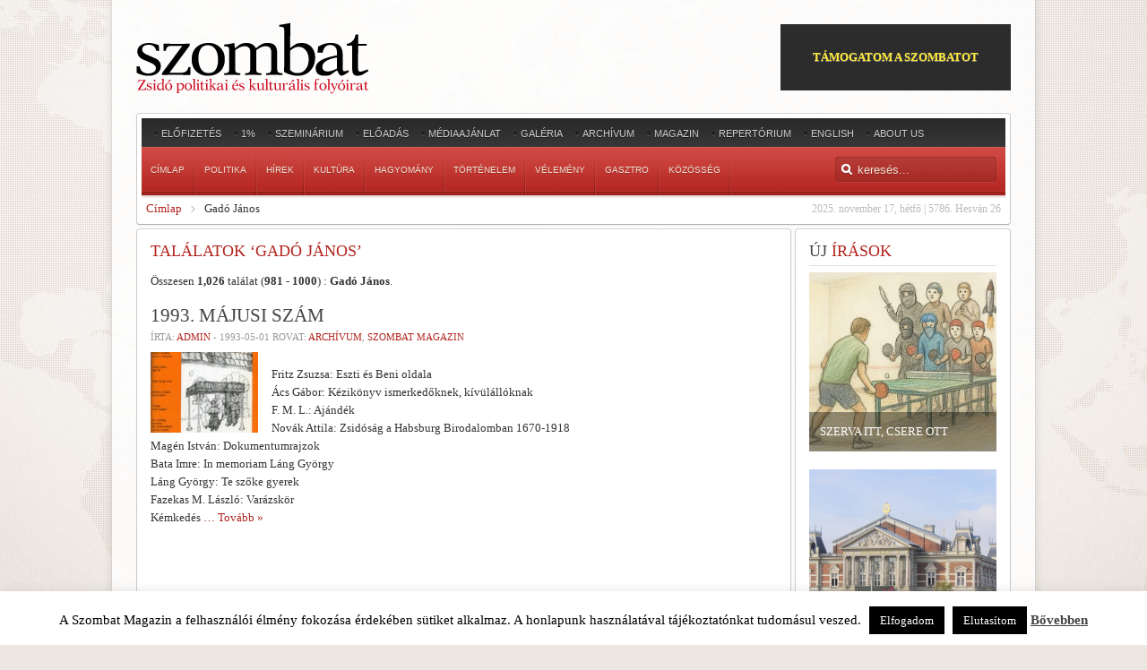

--- FILE ---
content_type: text/html; charset=UTF-8
request_url: https://www.szombat.org/search/Gad%C3%B3%20J%C3%A1nos/page/50
body_size: 23582
content:
<!DOCTYPE HTML>
<html lang="" dir="ltr">

<head>
<meta charset="UTF-8" />
<title>Search results for Gadó János | Szombat Online &#8211; Page 50</title>
<link rel="apple-touch-icon-precomposed" href="/wp-content/themes/revista/apple_touch_icon.png" /> 
<meta name='robots' content='noindex, follow, max-image-preview:large' />
<link rel='dns-prefetch' href='//cdnjs.cloudflare.com' />
<link rel='dns-prefetch' href='//stats.wp.com' />
<link rel="alternate" type="application/rss+xml" title="Szombat Online &raquo; hírcsatorna" href="https://www.szombat.org/feed" />
<link rel="alternate" type="application/rss+xml" title="Szombat Online &raquo; hozzászólás hírcsatorna" href="https://www.szombat.org/comments/feed" />
<link rel="alternate" type="application/rss+xml" title="Szombat Online &raquo; Keresés eredménye a(z) &quot;Gadó János&quot; feed-ben" href="https://www.szombat.org/search/Gad%C3%B3+J%C3%A1nos/feed/rss2/" />
<link rel='stylesheet' id='wp-block-library-css' href='https://www.szombat.org/wp-includes/css/dist/block-library/style.min.css?ver=6.3.2' type='text/css' media='all' />
<style id='wp-block-library-inline-css' type='text/css'>
.has-text-align-justify{text-align:justify;}
</style>
<link rel='stylesheet' id='mediaelement-css' href='https://www.szombat.org/wp-includes/js/mediaelement/mediaelementplayer-legacy.min.css?ver=4.2.17' type='text/css' media='all' />
<link rel='stylesheet' id='wp-mediaelement-css' href='https://www.szombat.org/wp-includes/js/mediaelement/wp-mediaelement.min.css?ver=6.3.2' type='text/css' media='all' />
<style id='classic-theme-styles-inline-css' type='text/css'>
/*! This file is auto-generated */
.wp-block-button__link{color:#fff;background-color:#32373c;border-radius:9999px;box-shadow:none;text-decoration:none;padding:calc(.667em + 2px) calc(1.333em + 2px);font-size:1.125em}.wp-block-file__button{background:#32373c;color:#fff;text-decoration:none}
</style>
<style id='global-styles-inline-css' type='text/css'>
body{--wp--preset--color--black: #000000;--wp--preset--color--cyan-bluish-gray: #abb8c3;--wp--preset--color--white: #ffffff;--wp--preset--color--pale-pink: #f78da7;--wp--preset--color--vivid-red: #cf2e2e;--wp--preset--color--luminous-vivid-orange: #ff6900;--wp--preset--color--luminous-vivid-amber: #fcb900;--wp--preset--color--light-green-cyan: #7bdcb5;--wp--preset--color--vivid-green-cyan: #00d084;--wp--preset--color--pale-cyan-blue: #8ed1fc;--wp--preset--color--vivid-cyan-blue: #0693e3;--wp--preset--color--vivid-purple: #9b51e0;--wp--preset--gradient--vivid-cyan-blue-to-vivid-purple: linear-gradient(135deg,rgba(6,147,227,1) 0%,rgb(155,81,224) 100%);--wp--preset--gradient--light-green-cyan-to-vivid-green-cyan: linear-gradient(135deg,rgb(122,220,180) 0%,rgb(0,208,130) 100%);--wp--preset--gradient--luminous-vivid-amber-to-luminous-vivid-orange: linear-gradient(135deg,rgba(252,185,0,1) 0%,rgba(255,105,0,1) 100%);--wp--preset--gradient--luminous-vivid-orange-to-vivid-red: linear-gradient(135deg,rgba(255,105,0,1) 0%,rgb(207,46,46) 100%);--wp--preset--gradient--very-light-gray-to-cyan-bluish-gray: linear-gradient(135deg,rgb(238,238,238) 0%,rgb(169,184,195) 100%);--wp--preset--gradient--cool-to-warm-spectrum: linear-gradient(135deg,rgb(74,234,220) 0%,rgb(151,120,209) 20%,rgb(207,42,186) 40%,rgb(238,44,130) 60%,rgb(251,105,98) 80%,rgb(254,248,76) 100%);--wp--preset--gradient--blush-light-purple: linear-gradient(135deg,rgb(255,206,236) 0%,rgb(152,150,240) 100%);--wp--preset--gradient--blush-bordeaux: linear-gradient(135deg,rgb(254,205,165) 0%,rgb(254,45,45) 50%,rgb(107,0,62) 100%);--wp--preset--gradient--luminous-dusk: linear-gradient(135deg,rgb(255,203,112) 0%,rgb(199,81,192) 50%,rgb(65,88,208) 100%);--wp--preset--gradient--pale-ocean: linear-gradient(135deg,rgb(255,245,203) 0%,rgb(182,227,212) 50%,rgb(51,167,181) 100%);--wp--preset--gradient--electric-grass: linear-gradient(135deg,rgb(202,248,128) 0%,rgb(113,206,126) 100%);--wp--preset--gradient--midnight: linear-gradient(135deg,rgb(2,3,129) 0%,rgb(40,116,252) 100%);--wp--preset--font-size--small: 13px;--wp--preset--font-size--medium: 20px;--wp--preset--font-size--large: 36px;--wp--preset--font-size--x-large: 42px;--wp--preset--spacing--20: 0.44rem;--wp--preset--spacing--30: 0.67rem;--wp--preset--spacing--40: 1rem;--wp--preset--spacing--50: 1.5rem;--wp--preset--spacing--60: 2.25rem;--wp--preset--spacing--70: 3.38rem;--wp--preset--spacing--80: 5.06rem;--wp--preset--shadow--natural: 6px 6px 9px rgba(0, 0, 0, 0.2);--wp--preset--shadow--deep: 12px 12px 50px rgba(0, 0, 0, 0.4);--wp--preset--shadow--sharp: 6px 6px 0px rgba(0, 0, 0, 0.2);--wp--preset--shadow--outlined: 6px 6px 0px -3px rgba(255, 255, 255, 1), 6px 6px rgba(0, 0, 0, 1);--wp--preset--shadow--crisp: 6px 6px 0px rgba(0, 0, 0, 1);}:where(.is-layout-flex){gap: 0.5em;}:where(.is-layout-grid){gap: 0.5em;}body .is-layout-flow > .alignleft{float: left;margin-inline-start: 0;margin-inline-end: 2em;}body .is-layout-flow > .alignright{float: right;margin-inline-start: 2em;margin-inline-end: 0;}body .is-layout-flow > .aligncenter{margin-left: auto !important;margin-right: auto !important;}body .is-layout-constrained > .alignleft{float: left;margin-inline-start: 0;margin-inline-end: 2em;}body .is-layout-constrained > .alignright{float: right;margin-inline-start: 2em;margin-inline-end: 0;}body .is-layout-constrained > .aligncenter{margin-left: auto !important;margin-right: auto !important;}body .is-layout-constrained > :where(:not(.alignleft):not(.alignright):not(.alignfull)){max-width: var(--wp--style--global--content-size);margin-left: auto !important;margin-right: auto !important;}body .is-layout-constrained > .alignwide{max-width: var(--wp--style--global--wide-size);}body .is-layout-flex{display: flex;}body .is-layout-flex{flex-wrap: wrap;align-items: center;}body .is-layout-flex > *{margin: 0;}body .is-layout-grid{display: grid;}body .is-layout-grid > *{margin: 0;}:where(.wp-block-columns.is-layout-flex){gap: 2em;}:where(.wp-block-columns.is-layout-grid){gap: 2em;}:where(.wp-block-post-template.is-layout-flex){gap: 1.25em;}:where(.wp-block-post-template.is-layout-grid){gap: 1.25em;}.has-black-color{color: var(--wp--preset--color--black) !important;}.has-cyan-bluish-gray-color{color: var(--wp--preset--color--cyan-bluish-gray) !important;}.has-white-color{color: var(--wp--preset--color--white) !important;}.has-pale-pink-color{color: var(--wp--preset--color--pale-pink) !important;}.has-vivid-red-color{color: var(--wp--preset--color--vivid-red) !important;}.has-luminous-vivid-orange-color{color: var(--wp--preset--color--luminous-vivid-orange) !important;}.has-luminous-vivid-amber-color{color: var(--wp--preset--color--luminous-vivid-amber) !important;}.has-light-green-cyan-color{color: var(--wp--preset--color--light-green-cyan) !important;}.has-vivid-green-cyan-color{color: var(--wp--preset--color--vivid-green-cyan) !important;}.has-pale-cyan-blue-color{color: var(--wp--preset--color--pale-cyan-blue) !important;}.has-vivid-cyan-blue-color{color: var(--wp--preset--color--vivid-cyan-blue) !important;}.has-vivid-purple-color{color: var(--wp--preset--color--vivid-purple) !important;}.has-black-background-color{background-color: var(--wp--preset--color--black) !important;}.has-cyan-bluish-gray-background-color{background-color: var(--wp--preset--color--cyan-bluish-gray) !important;}.has-white-background-color{background-color: var(--wp--preset--color--white) !important;}.has-pale-pink-background-color{background-color: var(--wp--preset--color--pale-pink) !important;}.has-vivid-red-background-color{background-color: var(--wp--preset--color--vivid-red) !important;}.has-luminous-vivid-orange-background-color{background-color: var(--wp--preset--color--luminous-vivid-orange) !important;}.has-luminous-vivid-amber-background-color{background-color: var(--wp--preset--color--luminous-vivid-amber) !important;}.has-light-green-cyan-background-color{background-color: var(--wp--preset--color--light-green-cyan) !important;}.has-vivid-green-cyan-background-color{background-color: var(--wp--preset--color--vivid-green-cyan) !important;}.has-pale-cyan-blue-background-color{background-color: var(--wp--preset--color--pale-cyan-blue) !important;}.has-vivid-cyan-blue-background-color{background-color: var(--wp--preset--color--vivid-cyan-blue) !important;}.has-vivid-purple-background-color{background-color: var(--wp--preset--color--vivid-purple) !important;}.has-black-border-color{border-color: var(--wp--preset--color--black) !important;}.has-cyan-bluish-gray-border-color{border-color: var(--wp--preset--color--cyan-bluish-gray) !important;}.has-white-border-color{border-color: var(--wp--preset--color--white) !important;}.has-pale-pink-border-color{border-color: var(--wp--preset--color--pale-pink) !important;}.has-vivid-red-border-color{border-color: var(--wp--preset--color--vivid-red) !important;}.has-luminous-vivid-orange-border-color{border-color: var(--wp--preset--color--luminous-vivid-orange) !important;}.has-luminous-vivid-amber-border-color{border-color: var(--wp--preset--color--luminous-vivid-amber) !important;}.has-light-green-cyan-border-color{border-color: var(--wp--preset--color--light-green-cyan) !important;}.has-vivid-green-cyan-border-color{border-color: var(--wp--preset--color--vivid-green-cyan) !important;}.has-pale-cyan-blue-border-color{border-color: var(--wp--preset--color--pale-cyan-blue) !important;}.has-vivid-cyan-blue-border-color{border-color: var(--wp--preset--color--vivid-cyan-blue) !important;}.has-vivid-purple-border-color{border-color: var(--wp--preset--color--vivid-purple) !important;}.has-vivid-cyan-blue-to-vivid-purple-gradient-background{background: var(--wp--preset--gradient--vivid-cyan-blue-to-vivid-purple) !important;}.has-light-green-cyan-to-vivid-green-cyan-gradient-background{background: var(--wp--preset--gradient--light-green-cyan-to-vivid-green-cyan) !important;}.has-luminous-vivid-amber-to-luminous-vivid-orange-gradient-background{background: var(--wp--preset--gradient--luminous-vivid-amber-to-luminous-vivid-orange) !important;}.has-luminous-vivid-orange-to-vivid-red-gradient-background{background: var(--wp--preset--gradient--luminous-vivid-orange-to-vivid-red) !important;}.has-very-light-gray-to-cyan-bluish-gray-gradient-background{background: var(--wp--preset--gradient--very-light-gray-to-cyan-bluish-gray) !important;}.has-cool-to-warm-spectrum-gradient-background{background: var(--wp--preset--gradient--cool-to-warm-spectrum) !important;}.has-blush-light-purple-gradient-background{background: var(--wp--preset--gradient--blush-light-purple) !important;}.has-blush-bordeaux-gradient-background{background: var(--wp--preset--gradient--blush-bordeaux) !important;}.has-luminous-dusk-gradient-background{background: var(--wp--preset--gradient--luminous-dusk) !important;}.has-pale-ocean-gradient-background{background: var(--wp--preset--gradient--pale-ocean) !important;}.has-electric-grass-gradient-background{background: var(--wp--preset--gradient--electric-grass) !important;}.has-midnight-gradient-background{background: var(--wp--preset--gradient--midnight) !important;}.has-small-font-size{font-size: var(--wp--preset--font-size--small) !important;}.has-medium-font-size{font-size: var(--wp--preset--font-size--medium) !important;}.has-large-font-size{font-size: var(--wp--preset--font-size--large) !important;}.has-x-large-font-size{font-size: var(--wp--preset--font-size--x-large) !important;}
.wp-block-navigation a:where(:not(.wp-element-button)){color: inherit;}
:where(.wp-block-post-template.is-layout-flex){gap: 1.25em;}:where(.wp-block-post-template.is-layout-grid){gap: 1.25em;}
:where(.wp-block-columns.is-layout-flex){gap: 2em;}:where(.wp-block-columns.is-layout-grid){gap: 2em;}
.wp-block-pullquote{font-size: 1.5em;line-height: 1.6;}
</style>
<link rel='stylesheet' id='cookie-law-info-css' href='https://www.szombat.org/wp-content/plugins/cookie-law-info/legacy/public/css/cookie-law-info-public.css?ver=3.3.5' type='text/css' media='all' />
<link rel='stylesheet' id='cookie-law-info-gdpr-css' href='https://www.szombat.org/wp-content/plugins/cookie-law-info/legacy/public/css/cookie-law-info-gdpr.css?ver=3.3.5' type='text/css' media='all' />
<link rel='stylesheet' id='pp_css-css' href='https://cdnjs.cloudflare.com/ajax/libs/prettyPhoto/3.1.6/css/prettyPhoto.min.css?ver=6.3.2' type='text/css' media='all' />
<link rel='stylesheet' id='cleaner-gallery-css' href='https://www.szombat.org/wp-content/plugins/cleaner-gallery/css/gallery.min.css?ver=20130526' type='text/css' media='all' />
<link rel='stylesheet' id='pptwj-widget-tab-css-css' href='https://www.szombat.org/wp-content/plugins/popular-posts-tab-widget-for-jetpack/tab.css?ver=6.3.2' type='text/css' media='all' />
<link rel='stylesheet' id='cycleSlider-css' href='https://www.szombat.org/wp-content/mu-plugins/my-plugins/my-widgets/widget-recent-posts-multi/cycle-slider/cycle.css?ver=1695027977' type='text/css' media='all' />
<link rel='stylesheet' id='wp-pagenavi-css' href='https://www.szombat.org/wp-content/plugins/wp-pagenavi/pagenavi-css.css?ver=2.70' type='text/css' media='all' />
<link rel='stylesheet' id='jetpack_css-css' href='https://www.szombat.org/wp-content/plugins/jetpack/css/jetpack.css?ver=12.9.3' type='text/css' media='all' />
<script type='text/javascript' src='https://www.szombat.org/wp-includes/js/jquery/jquery.min.js?ver=3.7.0' id='jquery-core-js'></script>
<script type='text/javascript' src='https://www.szombat.org/wp-includes/js/jquery/jquery-migrate.min.js?ver=3.4.1' id='jquery-migrate-js'></script>
<script type='text/javascript' id='cookie-law-info-js-extra'>
/* <![CDATA[ */
var Cli_Data = {"nn_cookie_ids":[],"cookielist":[],"non_necessary_cookies":[],"ccpaEnabled":"","ccpaRegionBased":"","ccpaBarEnabled":"","strictlyEnabled":["necessary","obligatoire"],"ccpaType":"gdpr","js_blocking":"","custom_integration":"","triggerDomRefresh":"","secure_cookies":""};
var cli_cookiebar_settings = {"animate_speed_hide":"500","animate_speed_show":"500","background":"#fff","border":"#444","border_on":"","button_1_button_colour":"#000","button_1_button_hover":"#000000","button_1_link_colour":"#fff","button_1_as_button":"1","button_1_new_win":"","button_2_button_colour":"#333","button_2_button_hover":"#292929","button_2_link_colour":"#444","button_2_as_button":"","button_2_hidebar":"1","button_3_button_colour":"#000","button_3_button_hover":"#000000","button_3_link_colour":"#fff","button_3_as_button":"1","button_3_new_win":"","button_4_button_colour":"#000","button_4_button_hover":"#000000","button_4_link_colour":"#fff","button_4_as_button":"1","button_7_button_colour":"#61a229","button_7_button_hover":"#4e8221","button_7_link_colour":"#fff","button_7_as_button":"1","button_7_new_win":"","font_family":"inherit","header_fix":"","notify_animate_hide":"1","notify_animate_show":"","notify_div_id":"#cookie-law-info-bar","notify_position_horizontal":"right","notify_position_vertical":"bottom","scroll_close":"","scroll_close_reload":"","accept_close_reload":"","reject_close_reload":"","showagain_tab":"","showagain_background":"#fff","showagain_border":"#000","showagain_div_id":"#cookie-law-info-again","showagain_x_position":"100px","text":"#000","show_once_yn":"","show_once":"10000","logging_on":"","as_popup":"","popup_overlay":"1","bar_heading_text":"","cookie_bar_as":"banner","popup_showagain_position":"bottom-right","widget_position":"left"};
var log_object = {"ajax_url":"https:\/\/www.szombat.org\/wp-admin\/admin-ajax.php"};
/* ]]> */
</script>
<script type='text/javascript' src='https://www.szombat.org/wp-content/plugins/cookie-law-info/legacy/public/js/cookie-law-info-public.js?ver=3.3.5' id='cookie-law-info-js'></script>
<script type='text/javascript' src='https://cdnjs.cloudflare.com/ajax/libs/prettyPhoto/3.1.6/js/jquery.prettyPhoto.min.js?ver=6.3.2' id='pp_js-js'></script>
<script type='text/javascript' id='pptwj-widget-tab-js-js-extra'>
/* <![CDATA[ */
var PPTWJ = {"ajaxUrl":"https:\/\/www.szombat.org\/wp-admin\/admin-ajax.php"};
/* ]]> */
</script>
<script type='text/javascript' src='https://www.szombat.org/wp-content/plugins/popular-posts-tab-widget-for-jetpack/tab.js?ver=6.3.2' id='pptwj-widget-tab-js-js'></script>
<script type='text/javascript' src='https://www.szombat.org/wp-content/mu-plugins/my-plugins/my-widgets/widget-recent-posts-multi/cycle-slider/jquery.cycle2.custom.min.js' id='cycleSlider-js'></script>
<link rel="https://api.w.org/" href="https://www.szombat.org/wp-json/" /><style>img.wp-post-image{object-fit:cover}</style><!-- opengraph_fixer: -->
<meta property="og:title" content="Search results for Gadó János | Szombat Online &#8211; Page 50" />
<meta property="og:type" content="website" />
<meta property="og:url" content="https://www.szombat.org/search/Gad%C3%B3%20J%C3%A1nos/page/50" />
<meta property="og:description" content="A Szombat zsidó politikai, kulturális és tudományos folyóirat online változata" />
<meta property="og:locale" content="hu_HU" />
<meta property="og:site_name" content="Szombat Online" />
<!-- Meta SEO Pack BEGIN -->
<meta name="keywords" content="Gadó János" />
<meta name="robots" content="noindex,follow,noodp,noydir" />
<link rel="canonical" href="https://www.szombat.org/search/Gad%C3%B3%20J%C3%A1nos/page/50" />
<!-- Meta SEO Pack END -->
  <style>
  #jp-relatedposts .jp-relatedposts-items-visual .jp-relatedposts-post img.jp-relatedposts-post-img, #jp-relatedposts .jp-relatedposts-items-visual .jp-relatedposts-post span {
    max-height: 124px;
}
  </style>
<style>
ul.recent-posts.type-sponsor {
    list-style-type: none;
    padding: 0;
    margin: 0;
}
</style>
<style>
.pp_social { display:none; } /* prettyPhoto */
.gallery-item {
/*	float:none;
	display:inline-block;*/
}
.gallery img {
	border: 2px solid #cfcfcf;
	width: 100%;
	height: 200px;
object-fit:cover;
}
</style>
	<style>img#wpstats{display:none}</style>
		<style type="text/css">.recentcomments a{display:inline !important;padding:0 !important;margin:0 !important;}</style><!-- widget-tabbed start --><style type="text/css">.tabbedwidget {
width:100%;
}
.tabbedwidget:after {
    content: "";
    clear: both;
    display: table;
}
.tabbedwidget > .widget {
width:100%;
padding:0;
margin:0;
display:none;
list-style:none;
background:none;
}
.tabbedwidget > .widget:first-of-type {
display:block;
}
.tabbedwidget .tabbar {
padding-bottom:3px;
margin-bottom:10px;
border-bottom:1px solid #ccc;
}
.tabbedwidget > .tabbar > .widget-title {
cursor: pointer; cursor: hand;
display:inline;
padding:5px;
margin:0 2px;
background-color:#ccc;
color:#fff;
}
.tabbedwidget > .tabbar > .widget-title.active {
background-color:#fff;
color:#000;
}</style><!-- widget-tabbed end --><style type='text/css'>

.menu.menu-dropdown .dropdown {
	z-index: 130;
}
#content {
padding:25px;
}

#content img {
max-width:700px;
object-fit:cover;
}

#shr-admin-badge {
	display:none;
}

/*#headerbar {box-shadow: -5px 5px 3px #888888;}*/

.menu-dropdown li.active .level1 {
	font-weight:bold;
    color: #fff;
}
/*
			.gallery {
	clear: both;
	overflow: hidden;
	margin: 0 auto;
			}
			.gallery .gallery-item {
				float: left;
				margin-top: 10px;
				text-align: center;
				width: 33%;
			}
			.gallery img {
				border: 2px solid #cfcfcf;
			}
			.gallery .gallery-caption {
				margin-left: 0;
			}
*/


#top-a,#top-b,#bottom-a,#bottom-b,#bottom-c,#innertop,#innerbottom,#sidebar-a {
    display:none;
}

  #menu a {font-size:10px;}
#absolute { margin-top:10px;}
article header h1 { font-size:21px;line-height:27px;}
#threecol h1 { text-transform:none;}

div.news-contents>div p.widget-rss-output {
margin:0;
padding:0;
}

h3.module-title {
    text-transform: uppercase;
}
ul.wpp-list,
ul#recentcomments,
div.news-contents>div {
padding:0;
    margin:0;
	list-style: none;
  }
ul.wpp-list li:not(:first-child),
ul#recentcomments li:not(:first-child),
div.news-contents>div:not(:first-child) {
    margin-top: 3px;
    padding-top: 3px;
    border-top: 1px solid #e2e2e2;
}
ul.wpp-list li a,ul#recentcomments li a,div.news-contents>div p a,
ul.wpp-list li,ul#recentcomments li,div.news-contents>div p {
font-size:12px;
}

		   
		   

</style>

<link rel="stylesheet" href="/wp-content/themes/revista/cache/template-a3a226a7.css" />
<script src="/wp-content/themes/revista/cache/template-91ae2bd6.js"></script>
<!-- opengraph_fixer: -->
<meta property="fb:app_id" content="103966199765872" />
</head>

<body id="page" class="page sidebar-a-right sidebar-b-right isblog wp-search wrapper-glass" data-config='{"twitter":0,"plusone":0,"facebook":0}'>

	<div id="page-bg">
		
		<div>
	
			<div class="wrapper grid-block">
		
						<div id="absolute">
							</div>
						
				<header id="header">
		
					<div id="headerbar" class="grid-block">
					
							
						<a id="logo" href="https://www.szombat.org"><span id="text-29">			<div class="textwidget"><img src="/files/2012/11/szombat_fejlec.png"></div>
		</span></a>
												
												<div class="left"><div class="module   deepest">

			<!-- custom_html-11 custom css --><style type="text/css">#custom_html-11 .header-donate-btn {
  color: #ffe937;
  border: 1px solid #2c2c2c;
  background-color: #2c2c2c;
  text-decoration: none;
  padding: 26px 35px;
  text-transform: uppercase;
  display: block;
font-weight: 700;
}
#custom_html-11 .header-donate-btn:hover {
  color: #ffffff;
}
#custom_html-11 {
 display: block;
}</style><span id="custom_html-11"><div class="textwidget custom-html-widget"><a href="https://szombat.org/tamogatas" class="header-donate-btn">támogatom a szombatot</a></div></span>		
</div></div>
												
					</div>
					
					<section id="menublock" class="grid-block">
					
						<div id="toolbar" class="grid-block">
			
														<div class="float-left"><div class="module   deepest">

			<ul class="menu menu-line"><li class="level1 item56608"><a href="https://www.szombat.org/elofizetes" class="level1"><span>Előfizetés</span></a></li><li class="level1 item51528"><a href="https://www.szombat.org/1-a-szombatnak" class="level1"><span>1%</span></a></li><li class="level1 item50247"><a href="https://www.szombat.org/szeminarium" class="level1"><span>Szeminárium</span></a></li><li class="level1 item69819"><a href="https://www.szombat.org/eloadas" class="level1"><span>Előadás</span></a></li><li class="level1 item22734"><a href="https://www.szombat.org/mediaajanlat" class="level1"><span>Médiaajánlat</span></a></li><li class="level1 item19530"><a href="https://www.szombat.org/category/galeria" class="level1"><span>Galéria</span></a></li><li class="level1 item37042"><a href="https://www.szombat.org/archiv" class="level1"><span>Archívum</span></a></li><li class="level1 item37043"><a href="https://www.szombat.org/boritok" class="level1"><span>Magazin</span></a></li><li class="level1 item114641"><a href="https://www.szombat.org/repertorium" class="level1"><span>Repertórium</span></a></li><li class="level1 item36787"><a href="https://www.szombat.org/category/english" class="level1"><span>English</span></a></li><li class="level1 item36795"><a href="https://www.szombat.org/about" class="level1"><span>About Us</span></a></li></ul>		
</div></div>
									
														
						</div>
			
						<div id="menubar" class="grid-block">
							
														<nav id="menu"><ul class="menu menu-dropdown"><li class="level1 item11"><a href="/" class="level1"><span>Címlap</span></a></li><li class="level1 item19529 parent"><a href="https://www.szombat.org/category/politika" class="level1 parent"><span>Politika</span></a><div class="dropdown columns1"><div class="dropdown-bg"><div><div class="width100 column"><ul class="level2"><li class="level2 item79136"><a href="https://www.szombat.org/category/politika/belpolitika" class="level2"><span>Belpolitika</span></a></li><li class="level2 item79137"><a href="https://www.szombat.org/category/politika/kulpolitika" class="level2"><span>Külpolitika</span></a></li><li class="level2 item126996"><a href="http://antiszemitizmus.szombat.org/" class="level2"><span>antiszemitizmus.hu</span></a></li></ul></div></div></div></div></li><li class="level1 item36793 parent"><a href="https://www.szombat.org/category/hirek-lapszemle" class="level1 parent"><span>Hírek</span></a><div class="dropdown columns1"><div class="dropdown-bg"><div><div class="width100 column"><ul class="level2"><li class="level2 item79688"><a href="https://www.szombat.org/category/hirek-lapszemle/belfold" class="level2"><span>Belföld</span></a></li><li class="level2 item79689"><a href="https://www.szombat.org/category/hirek-lapszemle/kulfold" class="level2"><span>Külföld</span></a></li></ul></div></div></div></div></li><li class="level1 item19528 parent"><a href="https://www.szombat.org/category/kultura-muveszetek" class="level1 parent"><span>Kultúra</span></a><div class="dropdown columns1"><div class="dropdown-bg"><div><div class="width100 column"><ul class="level2"><li class="level2 item79114"><a href="https://www.szombat.org/category/kultura-muveszetek/irodalom" class="level2"><span>Irodalom</span></a></li><li class="level2 item79116"><a href="https://www.szombat.org/category/kultura-muveszetek/szinhaz" class="level2"><span>Színház</span></a></li><li class="level2 item79113"><a href="https://www.szombat.org/category/kultura-muveszetek/film" class="level2"><span>Film</span></a></li><li class="level2 item79115"><a href="https://www.szombat.org/category/kultura-muveszetek/kepzomuveszet" class="level2"><span>Képzőművészet</span></a></li><li class="level2 item79135"><a href="https://www.szombat.org/category/kultura-muveszetek/zene" class="level2"><span>Zene</span></a></li></ul></div></div></div></div></li><li class="level1 item36794"><a href="https://www.szombat.org/category/hagyomany-tortenelem" class="level1"><span>Hagyomány</span></a></li><li class="level1 item37040"><a href="https://www.szombat.org/category/tortenelem" class="level1"><span>Történelem</span></a></li><li class="level1 item70721"><a href="https://www.szombat.org/category/velemeny" class="level1"><span>Vélemény</span></a></li><li class="level1 item91108"><a href="https://www.szombat.org/category/gasztro" class="level1"><span>Gasztro</span></a></li><li class="level1 item94532"><a href="https://www.szombat.org/category/kozosseg" class="level1"><span>Közösség</span></a></li></ul></nav>
										
														<div id="search">		
<form id="searchbox" action="https://www.szombat.org/" method="get" role="search">
	<input type="text" value="" name="s" placeholder="keresés..." />
	<button type="reset" value="Reset"></button>
</form>

<script src="/wp-content/themes/revista/warp/js/search.js"></script>
<script>
jQuery(function($) {
	$('#searchbox input[name=s]').search({'url': 'https://www.szombat.org/wp-admin/admin-ajax.php?action=warp_search', 'param': 's', 'msgResultsHeader': 'Találatok', 'msgMoreResults': 'További találatok', 'msgNoResults': 'Nincs találat'}).placeholder();
});
</script>
</div>
														
						</div>
						
												<div id="subbar" class="grid-block">
						
					 										<time datetime="2025-11-17">2025. november 17, hétfő | 5786. Hesván 26</time>
							 
						
															<span id="warp_breadcrumbs-2"><div class="breadcrumbs"><a href="https://www.szombat.org">Címlap</a><strong>Gadó János</strong></div></span>														
						</div>
											
					</section>
				
									
				</header>
				
				
								<div id="main" class="grid-block">
				
					<div id="maininner" class="grid-box">
					
				
		
												<section id="content" class="grid-block"><div id="system">

	
		<h1 class="page-title">Találatok &#8216;Gadó János&#8217;</h1>
<!-- The following post count code is automatically generated by the Results Count plugin version 0.4.2 : http://wordpress.org/extend/plugins/results-count/ --><p>Összesen <b>1,026</b> találat (<b>981</b> - <b>1000</b>) : <strong>Gadó János</strong>.</p><!-- End of code generated by Results Count -->	
		<div class="items items-col-1 grid-block"><div class="grid-box width100">
<article id="item-96638" class="item" data-permalink="https://www.szombat.org/szombat-magazin/1993-majusi-szam">

	<header>

		<h1 class="title"><a href="https://www.szombat.org/szombat-magazin/1993-majusi-szam" title="1993. májusi szám">1993. májusi szám</a></h1>
		
		<p class="meta">
			Írta: <a href="/archiv?q=Admin" title="Admin">Admin</a> - <time datetime="1993-05-01" pubdate>1993-05-01</time> Rovat: <a href="https://www.szombat.org/category/archivum" rel="category tag">Archívum</a>, <a href="https://www.szombat.org/category/szombat-magazin" rel="category tag">Szombat magazin</a>		</p>
		
	</header>

	<div class="content clearfix">
								<a href="https://www.szombat.org/szombat-magazin/1993-majusi-szam" title="1993. májusi szám"><img width="120" height="90" src="https://www.szombat.org/files/1993/05/1993_05_borito_001-120x90.jpg" class="alignleft post-thumbnail wp-post-image wp-image-96684" alt="" decoding="async" /></a>
				<p>Fritz Zsuzsa: Eszti és Beni oldala<br />
Ács Gábor: Kézikönyv ismerkedőknek, kívülállóknak<br />
F. M. L.: Ajándék<br />
Novák Attila: Zsidóság a Habsburg Birodalomban 1670-1918<br />
Magén István: Dokumentumrajzok<br />
Bata Imre: In memoriam Láng György<br />
Láng György: Te szőke gyerek<br />
Fazekas M. László: Varázskör<br />
Kémkedés <a href="https://www.szombat.org/szombat-magazin/1993-majusi-szam" class="more-link">&#8230; Tovább »</a></p>
<iframe src="https://www.facebook.com/plugins/like.php?href=https%3A%2F%2Fwww.szombat.org%2Fszombat-magazin%2F1993-majusi-szam&#038;width=450&#038;layout=standard&#038;action=like&#038;size=small&#038;show_faces=false&#038;share=true&#038;height=20&#038;locale=hu_HU" width="450" height="20" style="border:none;overflow:hidden;margin-top:5px;margin-bottom:0;" scrolling="no" frameborder="0" allowTransparency="true"></iframe>	</div>

	<p class="links">
		<a href="https://www.szombat.org/szombat-magazin/1993-majusi-szam" title="1993. májusi szám">Bővebben</a>
		<a href="https://www.szombat.org/szombat-magazin/1993-majusi-szam#respond" rel="nofollow"><span class="dsq-postid" data-dsqidentifier="96638 http://www.szombat.org/szombat-magazin/1993-majusi-szam">Nincs hozzászólás</span></a>	</p>

	
</article>
<article id="item-95662" class="item" data-permalink="https://www.szombat.org/archivum/allami-antiszemitizmus-az-usa-ban-sosem-letezett">

	<header>

		<h1 class="title"><a href="https://www.szombat.org/archivum/allami-antiszemitizmus-az-usa-ban-sosem-letezett" title="„Állami antiszemitizmus az USA-ban sosem létezett”">„Állami antiszemitizmus az USA-ban sosem létezett”</a></h1>
		
		<p class="meta">
			Írta: <a href="/archiv?q=Gad%C3%B3%20J%C3%A1nos" title="Gadó János">Gadó János</a> - <time datetime="1993-05-01" pubdate>1993-05-01</time> Rovat: <a href="https://www.szombat.org/category/archivum" rel="category tag">Archívum</a>, <a href="https://www.szombat.org/category/politika/kulpolitika" rel="category tag">Külpolitika</a>		</p>
		
	</header>

	<div class="content clearfix">
								<a href="https://www.szombat.org/archivum/allami-antiszemitizmus-az-usa-ban-sosem-letezett" title="„Állami antiszemitizmus az USA-ban sosem létezett”"><img width="120" height="90" src="https://www.szombat.org/files/1993/05/1993_05_borito_001-120x90.jpg" class="alignleft post-thumbnail wp-post-image wp-image-96684" alt="" decoding="async" /></a>
				<p>Magyarországon járt az USA-ban megjelenő Commentary című folyóirat szerkesztője, Neil Kozodoy. Az alábbi interjúban az amerikai zsidóság életének az európaitól eltérő néhány vonásáról beszélgettünk vele.</p>
<p>&#8211; Úgy tűnik, az amerikai zsidóknak már kezdettől jobb sors jutott <a href="https://www.szombat.org/archivum/allami-antiszemitizmus-az-usa-ban-sosem-letezett" class="more-link">&#8230; Tovább »</a></p>
<iframe loading="lazy" src="https://www.facebook.com/plugins/like.php?href=https%3A%2F%2Fwww.szombat.org%2Farchivum%2Fallami-antiszemitizmus-az-usa-ban-sosem-letezett&#038;width=450&#038;layout=standard&#038;action=like&#038;size=small&#038;show_faces=false&#038;share=true&#038;height=20&#038;locale=hu_HU" width="450" height="20" style="border:none;overflow:hidden;margin-top:5px;margin-bottom:0;" scrolling="no" frameborder="0" allowTransparency="true"></iframe>	</div>

	<p class="links">
		<a href="https://www.szombat.org/archivum/allami-antiszemitizmus-az-usa-ban-sosem-letezett" title="„Állami antiszemitizmus az USA-ban sosem létezett”">Bővebben</a>
		<a href="https://www.szombat.org/archivum/allami-antiszemitizmus-az-usa-ban-sosem-letezett#respond" rel="nofollow"><span class="dsq-postid" data-dsqidentifier="95662 http://www.szombat.org/?p=95662">Nincs hozzászólás</span></a>	</p>

	
</article>
<article id="item-95172" class="item" data-permalink="https://www.szombat.org/archivum/az-uj-lauder-javne-iskola-tervpalyazata">

	<header>

		<h1 class="title"><a href="https://www.szombat.org/archivum/az-uj-lauder-javne-iskola-tervpalyazata" title="Az új Lauder Javne iskola tervpályázata">Az új Lauder Javne iskola tervpályázata</a></h1>
		
		<p class="meta">
			Írta: <a href="/archiv?q=Dr.%20Klein%20Rudolf%2C%20%C3%A9p%C3%ADt%C3%A9sz" title="Dr. Klein Rudolf, építész">Dr. Klein Rudolf, építész</a> - <time datetime="1993-02-01" pubdate>1993-02-01</time> Rovat: <a href="https://www.szombat.org/category/archivum" rel="category tag">Archívum</a>, <a href="https://www.szombat.org/category/hazai-dolgaink" rel="category tag">Hazai dolgaink</a>		</p>
		
	</header>

	<div class="content clearfix">
								<a href="https://www.szombat.org/archivum/az-uj-lauder-javne-iskola-tervpalyazata" title="Az új Lauder Javne iskola tervpályázata"><img width="120" height="90" src="https://www.szombat.org/files/1993/02/1993_02_borito001-120x90.jpg" class="alignleft post-thumbnail wp-post-image wp-image-96676" alt="" decoding="async" loading="lazy" /></a>
				<p>Ronald S. Lauder Foundation által támogatott világi zsidó iskola 1992. november 12-én kapta meg térítménymentesen a Budakeszi út 48. szám alatti telek egy részét 99 éves használatra új elemi és gimnázium építése céljából. Az iskolaépítő bizottság az építészeti tervre meghívásos <a href="https://www.szombat.org/archivum/az-uj-lauder-javne-iskola-tervpalyazata" class="more-link">&#8230; Tovább »</a></p>
<iframe loading="lazy" src="https://www.facebook.com/plugins/like.php?href=https%3A%2F%2Fwww.szombat.org%2Farchivum%2Faz-uj-lauder-javne-iskola-tervpalyazata&#038;width=450&#038;layout=standard&#038;action=like&#038;size=small&#038;show_faces=false&#038;share=true&#038;height=20&#038;locale=hu_HU" width="450" height="20" style="border:none;overflow:hidden;margin-top:5px;margin-bottom:0;" scrolling="no" frameborder="0" allowTransparency="true"></iframe>	</div>

	<p class="links">
		<a href="https://www.szombat.org/archivum/az-uj-lauder-javne-iskola-tervpalyazata" title="Az új Lauder Javne iskola tervpályázata">Bővebben</a>
		<a href="https://www.szombat.org/archivum/az-uj-lauder-javne-iskola-tervpalyazata#respond" rel="nofollow"><span class="dsq-postid" data-dsqidentifier="95172 http://www.szombat.org/?p=95172">Nincs hozzászólás</span></a>	</p>

	
</article>
<article id="item-95247" class="item" data-permalink="https://www.szombat.org/archivum/nem-akarunk-tobbe-aldozatok-lenni">

	<header>

		<h1 class="title"><a href="https://www.szombat.org/archivum/nem-akarunk-tobbe-aldozatok-lenni" title="Nem akarunk többé áldozatok lenni!">Nem akarunk többé áldozatok lenni!</a></h1>
		
		<p class="meta">
			Írta: <a href="/archiv?q=Kro%C3%B3%20L%C3%A1szl%C3%B3" title="Kroó László">Kroó László</a> - <time datetime="1993-02-01" pubdate>1993-02-01</time> Rovat: <a href="https://www.szombat.org/category/archivum" rel="category tag">Archívum</a>, <a href="https://www.szombat.org/category/hirek-lapszemle/kulfold" rel="category tag">Külföld</a>		</p>
		
	</header>

	<div class="content clearfix">
								<a href="https://www.szombat.org/archivum/nem-akarunk-tobbe-aldozatok-lenni" title="Nem akarunk többé áldozatok lenni!"><img width="120" height="90" src="https://www.szombat.org/files/1993/02/1993_02_borito001-120x90.jpg" class="alignleft post-thumbnail wp-post-image wp-image-96676" alt="" decoding="async" loading="lazy" /></a>
				<p>Az utóbbi időben több európai országban, jobbára az idegengyűlölet következményeként, zsidóellenes atrocitásokra került sor.</p>
<p>Amint a sajtó, tévé, rádió tudtul adta, Rómában is hasonló jelenségeknek lehettünk szemtanúi. Az „afrikai negyedben”, vagyis Róma külvárosában, <a href="https://www.szombat.org/archivum/nem-akarunk-tobbe-aldozatok-lenni" class="more-link">&#8230; Tovább »</a></p>
<iframe loading="lazy" src="https://www.facebook.com/plugins/like.php?href=https%3A%2F%2Fwww.szombat.org%2Farchivum%2Fnem-akarunk-tobbe-aldozatok-lenni&#038;width=450&#038;layout=standard&#038;action=like&#038;size=small&#038;show_faces=false&#038;share=true&#038;height=20&#038;locale=hu_HU" width="450" height="20" style="border:none;overflow:hidden;margin-top:5px;margin-bottom:0;" scrolling="no" frameborder="0" allowTransparency="true"></iframe>	</div>

	<p class="links">
		<a href="https://www.szombat.org/archivum/nem-akarunk-tobbe-aldozatok-lenni" title="Nem akarunk többé áldozatok lenni!">Bővebben</a>
		<a href="https://www.szombat.org/archivum/nem-akarunk-tobbe-aldozatok-lenni#respond" rel="nofollow"><span class="dsq-postid" data-dsqidentifier="95247 http://www.szombat.org/?p=95247">Nincs hozzászólás</span></a>	</p>

	
</article>
<article id="item-96631" class="item" data-permalink="https://www.szombat.org/szombat-magazin/1992-oktoberi-szam">

	<header>

		<h1 class="title"><a href="https://www.szombat.org/szombat-magazin/1992-oktoberi-szam" title="1992. októberi szám">1992. októberi szám</a></h1>
		
		<p class="meta">
			Írta: <a href="/archiv?q=Admin" title="Admin">Admin</a> - <time datetime="1992-10-01" pubdate>1992-10-01</time> Rovat: <a href="https://www.szombat.org/category/archivum" rel="category tag">Archívum</a>, <a href="https://www.szombat.org/category/szombat-magazin" rel="category tag">Szombat magazin</a>		</p>
		
	</header>

	<div class="content clearfix">
								<a href="https://www.szombat.org/szombat-magazin/1992-oktoberi-szam" title="1992. októberi szám"><img width="120" height="90" src="https://www.szombat.org/files/1992/10/1992-8_borito_001-120x90.jpg" class="alignleft post-thumbnail wp-post-image wp-image-96669" alt="" decoding="async" loading="lazy" /></a>
				<p>Else Lasker-Schüler: Egy dal<br />
Turczi István: „A múltnak megvan a maga&#8230;”<br />
Varga Sándor: Pesti mérnökök &#8211; Izrael országépítői<br />
Turistaúton szülőföldünkön<br />
Ambrus Katalin: A bűnüggyé oldott esszé<br />
Egy katalógus: kulcs Scheiber Sándorhoz<br />
Honvágy az időben<br />
Róbert Péter: Régi <a href="https://www.szombat.org/szombat-magazin/1992-oktoberi-szam" class="more-link">&#8230; Tovább »</a></p>
<iframe loading="lazy" src="https://www.facebook.com/plugins/like.php?href=https%3A%2F%2Fwww.szombat.org%2Fszombat-magazin%2F1992-oktoberi-szam&#038;width=450&#038;layout=standard&#038;action=like&#038;size=small&#038;show_faces=false&#038;share=true&#038;height=20&#038;locale=hu_HU" width="450" height="20" style="border:none;overflow:hidden;margin-top:5px;margin-bottom:0;" scrolling="no" frameborder="0" allowTransparency="true"></iframe>	</div>

	<p class="links">
		<a href="https://www.szombat.org/szombat-magazin/1992-oktoberi-szam" title="1992. októberi szám">Bővebben</a>
		<a href="https://www.szombat.org/szombat-magazin/1992-oktoberi-szam#respond" rel="nofollow"><span class="dsq-postid" data-dsqidentifier="96631 http://www.szombat.org/szombat-magazin/1992-oktoberi-szam">Nincs hozzászólás</span></a>	</p>

	
</article>
<article id="item-93792" class="item" data-permalink="https://www.szombat.org/archivum/osszegyujtottuk-es-regisztraltuk">

	<header>

		<h1 class="title"><a href="https://www.szombat.org/archivum/osszegyujtottuk-es-regisztraltuk" title="„Összegyűjtöttük és regisztráltuk”">„Összegyűjtöttük és regisztráltuk”</a></h1>
		
		<p class="meta">
			Írta: <a href="/archiv?q=Gad%C3%B3%20J%C3%A1nos" title="Gadó János">Gadó János</a> - <time datetime="1992-10-01" pubdate>1992-10-01</time> Rovat: <a href="https://www.szombat.org/category/archivum" rel="category tag">Archívum</a>, <a href="https://www.szombat.org/category/tortenelem" rel="category tag">Történelem</a>		</p>
		
	</header>

	<div class="content clearfix">
								<a href="https://www.szombat.org/archivum/osszegyujtottuk-es-regisztraltuk" title="„Összegyűjtöttük és regisztráltuk”"><img width="120" height="90" src="https://www.szombat.org/files/1992/10/1956-120x90.jpg" class="alignleft post-thumbnail wp-post-image wp-image-150198" alt="" decoding="async" loading="lazy" /></a>
				<p>Antiszemita atrocitások 1956-ban</p>
<p>Az alábbiakban egy magyar nyelven eddig meg nem jelent dokumentumot adunk közre: A Magyar Izraeliták Országos Irodájának (MIOI) 1957 januárjában a World Jewish Congresshez (WJC) írt, eredetileg német nyelvű levelét, melyben felsorolják azokat a szóban <a href="https://www.szombat.org/archivum/osszegyujtottuk-es-regisztraltuk" class="more-link">&#8230; Tovább »</a></p>
<iframe loading="lazy" src="https://www.facebook.com/plugins/like.php?href=https%3A%2F%2Fwww.szombat.org%2Farchivum%2Fosszegyujtottuk-es-regisztraltuk&#038;width=450&#038;layout=standard&#038;action=like&#038;size=small&#038;show_faces=false&#038;share=true&#038;height=20&#038;locale=hu_HU" width="450" height="20" style="border:none;overflow:hidden;margin-top:5px;margin-bottom:0;" scrolling="no" frameborder="0" allowTransparency="true"></iframe>	</div>

	<p class="links">
		<a href="https://www.szombat.org/archivum/osszegyujtottuk-es-regisztraltuk" title="„Összegyűjtöttük és regisztráltuk”">Bővebben</a>
		<a href="https://www.szombat.org/archivum/osszegyujtottuk-es-regisztraltuk#comments" rel="nofollow"><span class="dsq-postid" data-dsqidentifier="93792 http://www.szombat.org/?p=93792">3 hozzászólás</span></a>	</p>

	
</article>
<article id="item-93778" class="item" data-permalink="https://www.szombat.org/archivum/zsido-szerepvallalas-a-magyar-kommunizmusban-antisztalinizmusban-es-1956-ban">

	<header>

		<h1 class="title"><a href="https://www.szombat.org/archivum/zsido-szerepvallalas-a-magyar-kommunizmusban-antisztalinizmusban-es-1956-ban" title="Zsidó szerepvállalás a magyar kommunizmusban, antisztálinizmusban és 1956-ban">Zsidó szerepvállalás a magyar kommunizmusban, antisztálinizmusban és 1956-ban</a></h1>
		
		<p class="meta">
			Írta: <a href="/archiv?q=Litv%C3%A1n%20Gy%C3%B6rgy" title="Litván György">Litván György</a> - <time datetime="1992-10-01" pubdate>1992-10-01</time> Rovat: <a href="https://www.szombat.org/category/archivum" rel="category tag">Archívum</a>, <a href="https://www.szombat.org/category/tortenelem" rel="category tag">Történelem</a>		</p>
		
	</header>

	<div class="content clearfix">
								<a href="https://www.szombat.org/archivum/zsido-szerepvallalas-a-magyar-kommunizmusban-antisztalinizmusban-es-1956-ban" title="Zsidó szerepvállalás a magyar kommunizmusban, antisztálinizmusban és 1956-ban"><img width="120" height="90" src="https://www.szombat.org/files/1992/10/Litvan-995x1024.jpg" class="alignleft post-thumbnail wp-post-image wp-image-9223372036853775808" alt="" decoding="async" loading="lazy" /></a>
				<p>A magyar zsidók, akik mintegy 5 százalékát, 1945 után pedig alig 1 százalékát adták az ország lakosságának, fontos, néha aránytalanul nagy szerepet játszottak az ország XX. századi történelmében.</p>
<p>Manapság számos antiszemita úgy összegzi az 1945 utáni magyar történelmet, <a href="https://www.szombat.org/archivum/zsido-szerepvallalas-a-magyar-kommunizmusban-antisztalinizmusban-es-1956-ban" class="more-link">&#8230; Tovább »</a></p>
<iframe loading="lazy" src="https://www.facebook.com/plugins/like.php?href=https%3A%2F%2Fwww.szombat.org%2Farchivum%2Fzsido-szerepvallalas-a-magyar-kommunizmusban-antisztalinizmusban-es-1956-ban&#038;width=450&#038;layout=standard&#038;action=like&#038;size=small&#038;show_faces=false&#038;share=true&#038;height=20&#038;locale=hu_HU" width="450" height="20" style="border:none;overflow:hidden;margin-top:5px;margin-bottom:0;" scrolling="no" frameborder="0" allowTransparency="true"></iframe>	</div>

	<p class="links">
		<a href="https://www.szombat.org/archivum/zsido-szerepvallalas-a-magyar-kommunizmusban-antisztalinizmusban-es-1956-ban" title="Zsidó szerepvállalás a magyar kommunizmusban, antisztálinizmusban és 1956-ban">Bővebben</a>
		<a href="https://www.szombat.org/archivum/zsido-szerepvallalas-a-magyar-kommunizmusban-antisztalinizmusban-es-1956-ban#comments" rel="nofollow"><span class="dsq-postid" data-dsqidentifier="93778 http://www.szombat.org/?p=93778">2 hozzászólás</span></a>	</p>

	
</article>
<article id="item-93482" class="item" data-permalink="https://www.szombat.org/archivum/mar-kolumbusz-is">

	<header>

		<h1 class="title"><a href="https://www.szombat.org/archivum/mar-kolumbusz-is" title="Már Kolumbusz is?">Már Kolumbusz is?</a></h1>
		
		<p class="meta">
			Írta: <a href="/archiv?q=Dom%C3%A1n%20Istv%C3%A1n" title="Domán István">Domán István</a> - <time datetime="1992-06-01" pubdate>1992-06-01</time> Rovat: <a href="https://www.szombat.org/category/archivum" rel="category tag">Archívum</a>, <a href="https://www.szombat.org/category/tortenelem" rel="category tag">Történelem</a>		</p>
		
	</header>

	<div class="content clearfix">
								<a href="https://www.szombat.org/archivum/mar-kolumbusz-is" title="Már Kolumbusz is?"><img width="120" height="90" src="https://www.szombat.org/files/1992/06/1992-6_borito001-120x90.jpg" class="alignleft post-thumbnail wp-post-image wp-image-96667" alt="" decoding="async" loading="lazy" /></a>
				<p>Régi vicc, hogy az iskolában a tanító felszólítja a gyere­keket, soroljanak fel híres embereket. Ezek elkezdik: Ábrahám, Mózes, Dávid, Jézus, Marx, Einstein, Freud&#8230; Móric­ka jelentkezik: „Tanító bácsi kérem, lehet nem zsidó is?”<br />
Ez juthat eszünkbe most, amikor Amerika felfedezőjé­ről, <a href="https://www.szombat.org/archivum/mar-kolumbusz-is" class="more-link">&#8230; Tovább »</a></p>
<iframe loading="lazy" src="https://www.facebook.com/plugins/like.php?href=https%3A%2F%2Fwww.szombat.org%2Farchivum%2Fmar-kolumbusz-is&#038;width=450&#038;layout=standard&#038;action=like&#038;size=small&#038;show_faces=false&#038;share=true&#038;height=20&#038;locale=hu_HU" width="450" height="20" style="border:none;overflow:hidden;margin-top:5px;margin-bottom:0;" scrolling="no" frameborder="0" allowTransparency="true"></iframe>	</div>

	<p class="links">
		<a href="https://www.szombat.org/archivum/mar-kolumbusz-is" title="Már Kolumbusz is?">Bővebben</a>
		<a href="https://www.szombat.org/archivum/mar-kolumbusz-is#respond" rel="nofollow"><span class="dsq-postid" data-dsqidentifier="93482 http://www.szombat.org/?p=93482">Nincs hozzászólás</span></a>	</p>

	
</article>
<article id="item-96628" class="item" data-permalink="https://www.szombat.org/szombat-magazin/1992-majusi-szam">

	<header>

		<h1 class="title"><a href="https://www.szombat.org/szombat-magazin/1992-majusi-szam" title="1992. májusi szám">1992. májusi szám</a></h1>
		
		<p class="meta">
			Írta: <a href="/archiv?q=Admin" title="Admin">Admin</a> - <time datetime="1992-05-01" pubdate>1992-05-01</time> Rovat: <a href="https://www.szombat.org/category/archivum" rel="category tag">Archívum</a>, <a href="https://www.szombat.org/category/szombat-magazin" rel="category tag">Szombat magazin</a>		</p>
		
	</header>

	<div class="content clearfix">
								<a href="https://www.szombat.org/szombat-magazin/1992-majusi-szam" title="1992. májusi szám"><img width="120" height="90" src="https://www.szombat.org/files/1992/05/1992-5_borito001-120x90.jpg" class="alignleft post-thumbnail wp-post-image wp-image-96666" alt="" decoding="async" loading="lazy" /></a>
				<p>Szegő Krisztina: Washingtoni szédertől a Vállalkozók Pártjáig<br />
(róbert): A kárpátaljai megmaradtak<br />
Kroó László: „Tiszteletbeli zsidó lettem”<br />
Széljegyzetek<br />
Minden zsarnok mögött kezében spongyával egy történész áll&#8230;<br />
Válasz Raj Tamásnak<br />
(g.j.): Hitközségi küldöttgyűlések<br />
Bognár <a href="https://www.szombat.org/szombat-magazin/1992-majusi-szam" class="more-link">&#8230; Tovább »</a></p>
<iframe loading="lazy" src="https://www.facebook.com/plugins/like.php?href=https%3A%2F%2Fwww.szombat.org%2Fszombat-magazin%2F1992-majusi-szam&#038;width=450&#038;layout=standard&#038;action=like&#038;size=small&#038;show_faces=false&#038;share=true&#038;height=20&#038;locale=hu_HU" width="450" height="20" style="border:none;overflow:hidden;margin-top:5px;margin-bottom:0;" scrolling="no" frameborder="0" allowTransparency="true"></iframe>	</div>

	<p class="links">
		<a href="https://www.szombat.org/szombat-magazin/1992-majusi-szam" title="1992. májusi szám">Bővebben</a>
		<a href="https://www.szombat.org/szombat-magazin/1992-majusi-szam#respond" rel="nofollow"><span class="dsq-postid" data-dsqidentifier="96628 http://www.szombat.org/szombat-magazin/1992-majusi-szam">Nincs hozzászólás</span></a>	</p>

	
</article>
<article id="item-93165" class="item" data-permalink="https://www.szombat.org/archivum/ketertelmu-karpotlas">

	<header>

		<h1 class="title"><a href="https://www.szombat.org/archivum/ketertelmu-karpotlas" title="Kétértelmű „kárpótlás”">Kétértelmű „kárpótlás”</a></h1>
		
		<p class="meta">
			Írta: <a href="/archiv?q=-S" title="-S">-S</a> - <time datetime="1992-05-01" pubdate>1992-05-01</time> Rovat: <a href="https://www.szombat.org/category/archivum" rel="category tag">Archívum</a>, <a href="https://www.szombat.org/category/politika/belpolitika" rel="category tag">Belpolitika</a>		</p>
		
	</header>

	<div class="content clearfix">
								<a href="https://www.szombat.org/archivum/ketertelmu-karpotlas" title="Kétértelmű „kárpótlás”"><img width="120" height="90" src="https://www.szombat.org/files/1992/05/1992-5_borito001-120x90.jpg" class="alignleft post-thumbnail wp-post-image wp-image-96666" alt="" decoding="async" loading="lazy" /></a>
				<p> Itthon<br />
 „Csoda történt a Parlamentben” &#8211; így kezdi cikkét a Mai Nap tudósítója arról a szavazásról, amelyre április 7-én, a ké­ső délutáni órákban került sor, az úgynevezett második kár­pótlási törvény módosítványával kapcsolatban. Amennyi­ben a tisztelt Ház a <a href="https://www.szombat.org/archivum/ketertelmu-karpotlas" class="more-link">&#8230; Tovább »</a></p>
<iframe loading="lazy" src="https://www.facebook.com/plugins/like.php?href=https%3A%2F%2Fwww.szombat.org%2Farchivum%2Fketertelmu-karpotlas&#038;width=450&#038;layout=standard&#038;action=like&#038;size=small&#038;show_faces=false&#038;share=true&#038;height=20&#038;locale=hu_HU" width="450" height="20" style="border:none;overflow:hidden;margin-top:5px;margin-bottom:0;" scrolling="no" frameborder="0" allowTransparency="true"></iframe>	</div>

	<p class="links">
		<a href="https://www.szombat.org/archivum/ketertelmu-karpotlas" title="Kétértelmű „kárpótlás”">Bővebben</a>
		<a href="https://www.szombat.org/archivum/ketertelmu-karpotlas#respond" rel="nofollow"><span class="dsq-postid" data-dsqidentifier="93165 http://www.szombat.org/?p=93165">Nincs hozzászólás</span></a>	</p>

	
</article>
<article id="item-93325" class="item" data-permalink="https://www.szombat.org/archivum/zsido-szellemi-elet-magyarorsza%c2%adgon-a-ket-vilaghaboru-kozott">

	<header>

		<h1 class="title"><a href="https://www.szombat.org/archivum/zsido-szellemi-elet-magyarorsza%c2%adgon-a-ket-vilaghaboru-kozott" title="Zsidó szellemi élet Magyarorszá­gon a két világháború között">Zsidó szellemi élet Magyarorszá­gon a két világháború között</a></h1>
		
		<p class="meta">
			Írta: <a href="/archiv?q=Gad%C3%B3%20J%C3%A1nos%20%C3%A9s%20L%C3%B3zsy%20Tam%C3%A1s" title="Gadó János és Lózsy Tamás">Gadó János és Lózsy Tamás</a> - <time datetime="1992-05-01" pubdate>1992-05-01</time> Rovat: <a href="https://www.szombat.org/category/archivum" rel="category tag">Archívum</a>, <a href="https://www.szombat.org/category/tortenelem" rel="category tag">Történelem</a>		</p>
		
	</header>

	<div class="content clearfix">
								<a href="https://www.szombat.org/archivum/zsido-szellemi-elet-magyarorsza%c2%adgon-a-ket-vilaghaboru-kozott" title="Zsidó szellemi élet Magyarorszá­gon a két világháború között"><img width="120" height="90" src="https://www.szombat.org/files/1992/05/1992-5_borito001-120x90.jpg" class="alignleft post-thumbnail wp-post-image wp-image-96666" alt="" decoding="async" loading="lazy" /></a>
				<p>Az Alapítvány a Magyarországi Zsidó Kultúra Megőrzéséért, az Országos Rabbiképző Intézet, valamint az MTA Judaisztikai Kutatócsoport közreműködésével és a Moskovits &amp; Greismann Family Memorial Foundation, illetve a Magyarországi Zsidó Hitközségek Szövetsége támogatásával <a href="https://www.szombat.org/archivum/zsido-szellemi-elet-magyarorsza%c2%adgon-a-ket-vilaghaboru-kozott" class="more-link">&#8230; Tovább »</a></p>
<iframe loading="lazy" src="https://www.facebook.com/plugins/like.php?href=https%3A%2F%2Fwww.szombat.org%2Farchivum%2Fzsido-szellemi-elet-magyarorsza%25c2%25adgon-a-ket-vilaghaboru-kozott&#038;width=450&#038;layout=standard&#038;action=like&#038;size=small&#038;show_faces=false&#038;share=true&#038;height=20&#038;locale=hu_HU" width="450" height="20" style="border:none;overflow:hidden;margin-top:5px;margin-bottom:0;" scrolling="no" frameborder="0" allowTransparency="true"></iframe>	</div>

	<p class="links">
		<a href="https://www.szombat.org/archivum/zsido-szellemi-elet-magyarorsza%c2%adgon-a-ket-vilaghaboru-kozott" title="Zsidó szellemi élet Magyarorszá­gon a két világháború között">Bővebben</a>
		<a href="https://www.szombat.org/archivum/zsido-szellemi-elet-magyarorsza%c2%adgon-a-ket-vilaghaboru-kozott#respond" rel="nofollow"><span class="dsq-postid" data-dsqidentifier="93325 http://www.szombat.org/?p=93325">Nincs hozzászólás</span></a>	</p>

	
</article>
<article id="item-96627" class="item" data-permalink="https://www.szombat.org/szombat-magazin/1992-aprilisi-szam">

	<header>

		<h1 class="title"><a href="https://www.szombat.org/szombat-magazin/1992-aprilisi-szam" title="1992. áprilisi szám">1992. áprilisi szám</a></h1>
		
		<p class="meta">
			Írta: <a href="/archiv?q=Admin" title="Admin">Admin</a> - <time datetime="1992-04-01" pubdate>1992-04-01</time> Rovat: <a href="https://www.szombat.org/category/archivum" rel="category tag">Archívum</a>, <a href="https://www.szombat.org/category/szombat-magazin" rel="category tag">Szombat magazin</a>		</p>
		
	</header>

	<div class="content clearfix">
								<a href="https://www.szombat.org/szombat-magazin/1992-aprilisi-szam" title="1992. áprilisi szám"><img width="120" height="90" src="https://www.szombat.org/files/1992/04/1992-4_borito001-120x90.jpg" class="alignleft post-thumbnail wp-post-image wp-image-96665" alt="" decoding="async" loading="lazy" /></a>
				<p>Szécsi Éva: Nehéz választás<br />
Demokrácia a demokráciáért<br />
Vértes István: Döntsenek a közgyűlések<br />
A Szombat válaszol<br />
Domán István: Csak a szerző neve volt pontos!<br />
Vajda Sándor: A szigorú, végleges alkonyat<br />
Éri Károly: Lehetséges-e hit Auschwitz után?<br />
Tóth B. Judit: Emlék a génekben <a href="https://www.szombat.org/szombat-magazin/1992-aprilisi-szam" class="more-link">&#8230; Tovább »</a></p>
<iframe loading="lazy" src="https://www.facebook.com/plugins/like.php?href=https%3A%2F%2Fwww.szombat.org%2Fszombat-magazin%2F1992-aprilisi-szam&#038;width=450&#038;layout=standard&#038;action=like&#038;size=small&#038;show_faces=false&#038;share=true&#038;height=20&#038;locale=hu_HU" width="450" height="20" style="border:none;overflow:hidden;margin-top:5px;margin-bottom:0;" scrolling="no" frameborder="0" allowTransparency="true"></iframe>	</div>

	<p class="links">
		<a href="https://www.szombat.org/szombat-magazin/1992-aprilisi-szam" title="1992. áprilisi szám">Bővebben</a>
		<a href="https://www.szombat.org/szombat-magazin/1992-aprilisi-szam#respond" rel="nofollow"><span class="dsq-postid" data-dsqidentifier="96627 http://www.szombat.org/szombat-magazin/1992-aprilisi-szam">Nincs hozzászólás</span></a>	</p>

	
</article>
<article id="item-93087" class="item" data-permalink="https://www.szombat.org/archivum/mindenfele-konyvadomanyt-szivesen-fogadunk">

	<header>

		<h1 class="title"><a href="https://www.szombat.org/archivum/mindenfele-konyvadomanyt-szivesen-fogadunk" title=",,Mindenféle könyvadományt szívesen fogadunk”">,,Mindenféle könyvadományt szívesen fogadunk”</a></h1>
		
		<p class="meta">
			Írta: <a href="/archiv?q=Gad%C3%B3%20J%C3%A1nos" title="Gadó János">Gadó János</a> - <time datetime="1992-04-01" pubdate>1992-04-01</time> Rovat: <a href="https://www.szombat.org/category/archivum" rel="category tag">Archívum</a>, <a href="https://www.szombat.org/category/interju" rel="category tag">Interjú</a>		</p>
		
	</header>

	<div class="content clearfix">
								<a href="https://www.szombat.org/archivum/mindenfele-konyvadomanyt-szivesen-fogadunk" title=",,Mindenféle könyvadományt szívesen fogadunk”"><img width="120" height="90" src="https://www.szombat.org/files/1992/04/1992-4_borito001-120x90.jpg" class="alignleft post-thumbnail wp-post-image wp-image-96665" alt="" decoding="async" loading="lazy" /></a>
				<p>Judaisztikai intézet Kolozsvárott</p>
<p>1990 októberében Kolozsvárott megkezdte működését a Mose Carmieli Judaisztikai és Történettudományi Intézet (ez az elnevezés az intézet hivatalos román nevének fordítása). Az elnevezés Mose Carmieli Weinberger professzorra, a New Yorki Yeshiva <a href="https://www.szombat.org/archivum/mindenfele-konyvadomanyt-szivesen-fogadunk" class="more-link">&#8230; Tovább »</a></p>
<iframe loading="lazy" src="https://www.facebook.com/plugins/like.php?href=https%3A%2F%2Fwww.szombat.org%2Farchivum%2Fmindenfele-konyvadomanyt-szivesen-fogadunk&#038;width=450&#038;layout=standard&#038;action=like&#038;size=small&#038;show_faces=false&#038;share=true&#038;height=20&#038;locale=hu_HU" width="450" height="20" style="border:none;overflow:hidden;margin-top:5px;margin-bottom:0;" scrolling="no" frameborder="0" allowTransparency="true"></iframe>	</div>

	<p class="links">
		<a href="https://www.szombat.org/archivum/mindenfele-konyvadomanyt-szivesen-fogadunk" title=",,Mindenféle könyvadományt szívesen fogadunk”">Bővebben</a>
		<a href="https://www.szombat.org/archivum/mindenfele-konyvadomanyt-szivesen-fogadunk#respond" rel="nofollow"><span class="dsq-postid" data-dsqidentifier="93087 http://www.szombat.org/?p=93087">Nincs hozzászólás</span></a>	</p>

	
</article>
<article id="item-96626" class="item" data-permalink="https://www.szombat.org/szombat-magazin/1992-marciusi-szam">

	<header>

		<h1 class="title"><a href="https://www.szombat.org/szombat-magazin/1992-marciusi-szam" title="1992. márciusi szám">1992. márciusi szám</a></h1>
		
		<p class="meta">
			Írta: <a href="/archiv?q=Admin" title="Admin">Admin</a> - <time datetime="1992-03-01" pubdate>1992-03-01</time> Rovat: <a href="https://www.szombat.org/category/archivum" rel="category tag">Archívum</a>, <a href="https://www.szombat.org/category/szombat-magazin" rel="category tag">Szombat magazin</a>		</p>
		
	</header>

	<div class="content clearfix">
								<a href="https://www.szombat.org/szombat-magazin/1992-marciusi-szam" title="1992. márciusi szám"><img width="120" height="90" src="https://www.szombat.org/files/1992/03/1992-3_borito001-120x90.jpg" class="alignleft post-thumbnail wp-post-image wp-image-96664" alt="" decoding="async" loading="lazy" /></a>
				<p>(sz.t.g.): Vadkeleti versek<br />
(szántó t.): A „levelibéka” magánbeszédei<br />
(Róbert Péter): Torzó<br />
Dubin megannyi árnyéka<br />
Versek<br />
Kongresszus és bazár<br />
A zsidó sajtó feladata<br />
A Szombat válaszol<br />
Vadász Ferenc: Látogatóban a magyar zsidó írónál<br />
Az áldás ereje<br />
(magén): Hűségbélyeg<br />
Magén <a href="https://www.szombat.org/szombat-magazin/1992-marciusi-szam" class="more-link">&#8230; Tovább »</a></p>
<iframe loading="lazy" src="https://www.facebook.com/plugins/like.php?href=https%3A%2F%2Fwww.szombat.org%2Fszombat-magazin%2F1992-marciusi-szam&#038;width=450&#038;layout=standard&#038;action=like&#038;size=small&#038;show_faces=false&#038;share=true&#038;height=20&#038;locale=hu_HU" width="450" height="20" style="border:none;overflow:hidden;margin-top:5px;margin-bottom:0;" scrolling="no" frameborder="0" allowTransparency="true"></iframe>	</div>

	<p class="links">
		<a href="https://www.szombat.org/szombat-magazin/1992-marciusi-szam" title="1992. márciusi szám">Bővebben</a>
		<a href="https://www.szombat.org/szombat-magazin/1992-marciusi-szam#respond" rel="nofollow"><span class="dsq-postid" data-dsqidentifier="96626 http://www.szombat.org/szombat-magazin/1992-marciusi-szam">Nincs hozzászólás</span></a>	</p>

	
</article>
<article id="item-92891" class="item" data-permalink="https://www.szombat.org/archivum/zsido-vagyok-es-ujsagiro">

	<header>

		<h1 class="title"><a href="https://www.szombat.org/archivum/zsido-vagyok-es-ujsagiro" title="Zsidó vagyok és újságíró">Zsidó vagyok és újságíró</a></h1>
		
		<p class="meta">
			Írta: <a href="/archiv?q=V%C3%A1rai%20Emil" title="Várai Emil">Várai Emil</a> - <time datetime="1992-03-01" pubdate>1992-03-01</time> Rovat: <a href="https://www.szombat.org/category/archivum" rel="category tag">Archívum</a>, <a href="https://www.szombat.org/category/izrael" rel="category tag">Izrael</a>		</p>
		
	</header>

	<div class="content clearfix">
								<a href="https://www.szombat.org/archivum/zsido-vagyok-es-ujsagiro" title="Zsidó vagyok és újságíró"><img width="120" height="90" src="https://www.szombat.org/files/1992/03/1992-3_borito001-120x90.jpg" class="alignleft post-thumbnail wp-post-image wp-image-96664" alt="" decoding="async" loading="lazy" /></a>
				<p>Jeruzsálemi sajtórandevú</p>
<p>A zsidó médiák szerkesztőinek negyedik találkozóján lehettünk van kétszázhatvanan. A vendéglátók utáni legnépesebb delegáció az Egyesült Államokból érkezett: ötvenhárman jöttek el 34 újságtól, 2 televíziótól és tájékoztatással foglalkozó <a href="https://www.szombat.org/archivum/zsido-vagyok-es-ujsagiro" class="more-link">&#8230; Tovább »</a></p>
<iframe loading="lazy" src="https://www.facebook.com/plugins/like.php?href=https%3A%2F%2Fwww.szombat.org%2Farchivum%2Fzsido-vagyok-es-ujsagiro&#038;width=450&#038;layout=standard&#038;action=like&#038;size=small&#038;show_faces=false&#038;share=true&#038;height=20&#038;locale=hu_HU" width="450" height="20" style="border:none;overflow:hidden;margin-top:5px;margin-bottom:0;" scrolling="no" frameborder="0" allowTransparency="true"></iframe>	</div>

	<p class="links">
		<a href="https://www.szombat.org/archivum/zsido-vagyok-es-ujsagiro" title="Zsidó vagyok és újságíró">Bővebben</a>
		<a href="https://www.szombat.org/archivum/zsido-vagyok-es-ujsagiro#respond" rel="nofollow"><span class="dsq-postid" data-dsqidentifier="92891 http://www.szombat.org/?p=92891">Nincs hozzászólás</span></a>	</p>

	
</article>
<article id="item-92877" class="item" data-permalink="https://www.szombat.org/archivum/szabadkai-zsidok-haboru-elott-haboru-utan-haboru-alatt">

	<header>

		<h1 class="title"><a href="https://www.szombat.org/archivum/szabadkai-zsidok-haboru-elott-haboru-utan-haboru-alatt" title="Szabadkai zsidók háború előtt &#8211; háború után &#8211; háború alatt">Szabadkai zsidók háború előtt &#8211; háború után &#8211; háború alatt</a></h1>
		
		<p class="meta">
			Írta: <a href="/archiv?q=Gad%C3%B3%20J%C3%A1nos" title="Gadó János">Gadó János</a> - <time datetime="1992-03-01" pubdate>1992-03-01</time> Rovat: <a href="https://www.szombat.org/category/archivum" rel="category tag">Archívum</a>, <a href="https://www.szombat.org/category/interju" rel="category tag">Interjú</a>, <a href="https://www.szombat.org/category/politika/kulpolitika" rel="category tag">Külpolitika</a>		</p>
		
	</header>

	<div class="content clearfix">
								<a href="https://www.szombat.org/archivum/szabadkai-zsidok-haboru-elott-haboru-utan-haboru-alatt" title="Szabadkai zsidók háború előtt &#8211; háború után &#8211; háború alatt"><img width="120" height="90" src="https://www.szombat.org/files/1992/03/1992-3_borito001-120x90.jpg" class="alignleft post-thumbnail wp-post-image wp-image-96664" alt="" decoding="async" loading="lazy" /></a>
				<p>A háborúvá fajult gyűlölködés déli szomszédságunkban különösen aktuálissá teszi a kérdést: az ott élő sokféle nemzetiség rendkívül bonyolult rokonszenv-ellenszenv erőterében hol helyezkednek el a zsidók? Hol helyezik el ők magukat, és hová helyezik őket mások? Alábbi két <a href="https://www.szombat.org/archivum/szabadkai-zsidok-haboru-elott-haboru-utan-haboru-alatt" class="more-link">&#8230; Tovább »</a></p>
<iframe loading="lazy" src="https://www.facebook.com/plugins/like.php?href=https%3A%2F%2Fwww.szombat.org%2Farchivum%2Fszabadkai-zsidok-haboru-elott-haboru-utan-haboru-alatt&#038;width=450&#038;layout=standard&#038;action=like&#038;size=small&#038;show_faces=false&#038;share=true&#038;height=20&#038;locale=hu_HU" width="450" height="20" style="border:none;overflow:hidden;margin-top:5px;margin-bottom:0;" scrolling="no" frameborder="0" allowTransparency="true"></iframe>	</div>

	<p class="links">
		<a href="https://www.szombat.org/archivum/szabadkai-zsidok-haboru-elott-haboru-utan-haboru-alatt" title="Szabadkai zsidók háború előtt &#8211; háború után &#8211; háború alatt">Bővebben</a>
		<a href="https://www.szombat.org/archivum/szabadkai-zsidok-haboru-elott-haboru-utan-haboru-alatt#respond" rel="nofollow"><span class="dsq-postid" data-dsqidentifier="92877 http://www.szombat.org/?p=92877">Nincs hozzászólás</span></a>	</p>

	
</article>
<article id="item-90690" class="item" data-permalink="https://www.szombat.org/egyeb/a-szombat-valaszol">

	<header>

		<h1 class="title"><a href="https://www.szombat.org/egyeb/a-szombat-valaszol" title="A Szombat válaszol">A Szombat válaszol</a></h1>
		
		<p class="meta">
			Írta: <a href="/archiv?q=Arch%C3%ADvum" title="Archívum">Archívum</a> - <time datetime="1992-01-01" pubdate>1992-01-01</time> Rovat: <a href="https://www.szombat.org/category/archivum" rel="category tag">Archívum</a>, <a href="https://www.szombat.org/category/egyeb" rel="category tag">Egyéb</a>		</p>
		
	</header>

	<div class="content clearfix">
								<a href="https://www.szombat.org/egyeb/a-szombat-valaszol" title="A Szombat válaszol"><img width="120" height="90" src="https://www.szombat.org/files/1992/01/1992-1_borito001-120x90.jpg" class="alignleft post-thumbnail wp-post-image wp-image-96662" alt="" decoding="async" loading="lazy" /></a>
				<p>P.Z. Budapest. Rövid lélegzetű írásába mindent, amit lehetett, igyekezett begyömöszölni. Zwack csalódását, Antall miniszterelnök izraeli látogatását, stb. Ez nem megy. Abban viszont egyetértünk Önnel, hogy megfe­lelő elismerésben, netán kormánykitüntetésben kellene részesíteni <a href="https://www.szombat.org/egyeb/a-szombat-valaszol" class="more-link">&#8230; Tovább »</a></p>
<iframe loading="lazy" src="https://www.facebook.com/plugins/like.php?href=https%3A%2F%2Fwww.szombat.org%2Fegyeb%2Fa-szombat-valaszol&#038;width=450&#038;layout=standard&#038;action=like&#038;size=small&#038;show_faces=false&#038;share=true&#038;height=20&#038;locale=hu_HU" width="450" height="20" style="border:none;overflow:hidden;margin-top:5px;margin-bottom:0;" scrolling="no" frameborder="0" allowTransparency="true"></iframe>	</div>

	<p class="links">
		<a href="https://www.szombat.org/egyeb/a-szombat-valaszol" title="A Szombat válaszol">Bővebben</a>
		<a href="https://www.szombat.org/egyeb/a-szombat-valaszol#respond" rel="nofollow"><span class="dsq-postid" data-dsqidentifier="90690 http://www.szombat.org/?p=90690">Nincs hozzászólás</span></a>	</p>

	
</article>
<article id="item-90828" class="item" data-permalink="https://www.szombat.org/archivum/az-enek-szombatja">

	<header>

		<h1 class="title"><a href="https://www.szombat.org/archivum/az-enek-szombatja" title=",,Az Ének szombatja">,,Az Ének szombatja</a></h1>
		
		<p class="meta">
			Írta: <a href="/archiv?q=%20J%C3%B3lesz%20L%C3%A1szl%C3%B3" title=" Jólesz László"> Jólesz László</a> - <time datetime="1992-01-01" pubdate>1992-01-01</time> Rovat: <a href="https://www.szombat.org/category/archivum" rel="category tag">Archívum</a>, <a href="https://www.szombat.org/category/hagyomany-tortenelem" rel="category tag">Hagyomány</a>		</p>
		
	</header>

	<div class="content clearfix">
								<a href="https://www.szombat.org/archivum/az-enek-szombatja" title=",,Az Ének szombatja"><img width="120" height="90" src="https://www.szombat.org/files/1992/01/1992-1_borito001-120x90.jpg" class="alignleft post-thumbnail wp-post-image wp-image-96662" alt="" decoding="async" loading="lazy" /></a>
				<p> A zsidó irodalmi hagyományban bőven találha­tók költemények, köztük a legfontosabbak, a legő­sibbek s talán a legszebbek, legkifejezőbbek a Szent­írásban. Elég lenne megemlíteni a százötven zsol­tárt &#8211; azt a költemény együttest, amelyet a keresz­tény vallások is mind magukénak <a href="https://www.szombat.org/archivum/az-enek-szombatja" class="more-link">&#8230; Tovább »</a></p>
<iframe loading="lazy" src="https://www.facebook.com/plugins/like.php?href=https%3A%2F%2Fwww.szombat.org%2Farchivum%2Faz-enek-szombatja&#038;width=450&#038;layout=standard&#038;action=like&#038;size=small&#038;show_faces=false&#038;share=true&#038;height=20&#038;locale=hu_HU" width="450" height="20" style="border:none;overflow:hidden;margin-top:5px;margin-bottom:0;" scrolling="no" frameborder="0" allowTransparency="true"></iframe>	</div>

	<p class="links">
		<a href="https://www.szombat.org/archivum/az-enek-szombatja" title=",,Az Ének szombatja">Bővebben</a>
		<a href="https://www.szombat.org/archivum/az-enek-szombatja#respond" rel="nofollow"><span class="dsq-postid" data-dsqidentifier="90828 http://www.szombat.org/?p=90828">Nincs hozzászólás</span></a>	</p>

	
</article>
<article id="item-86403" class="item" data-permalink="https://www.szombat.org/archivum/kereszteny-zsido-teologiai-het">

	<header>

		<h1 class="title"><a href="https://www.szombat.org/archivum/kereszteny-zsido-teologiai-het" title="Keresztény-zsidó teológiai hét">Keresztény-zsidó teológiai hét</a></h1>
		
		<p class="meta">
			Írta: <a href="/archiv?q=Sz%C3%A9csi%20J%C3%B3zsef" title="Szécsi József">Szécsi József</a> - <time datetime="1991-12-01" pubdate>1991-12-01</time> Rovat: <a href="https://www.szombat.org/category/archivum" rel="category tag">Archívum</a>, <a href="https://www.szombat.org/category/hazai-dolgaink" rel="category tag">Hazai dolgaink</a>		</p>
		
	</header>

	<div class="content clearfix">
								<a href="https://www.szombat.org/archivum/kereszteny-zsido-teologiai-het" title="Keresztény-zsidó teológiai hét"><img width="120" height="90" src="https://www.szombat.org/files/1991/12/1991-10_borito_001-120x90.jpg" class="alignleft post-thumbnail wp-post-image wp-image-96661" alt="" decoding="async" loading="lazy" /></a>
				<p>Öt vallás templomában Hit és cselekvés címmel került sor a rendezvényre a Keresztény-Zsidó Társaság és a Magyar Keresztény-Zsidó Társaság szervezésében. Rabbik, katolikus, evangélikus, református papok és más egyházi személyek tartottak együtt előadásokat, szóltak a különböző <a href="https://www.szombat.org/archivum/kereszteny-zsido-teologiai-het" class="more-link">&#8230; Tovább »</a></p>
<iframe loading="lazy" src="https://www.facebook.com/plugins/like.php?href=https%3A%2F%2Fwww.szombat.org%2Farchivum%2Fkereszteny-zsido-teologiai-het&#038;width=450&#038;layout=standard&#038;action=like&#038;size=small&#038;show_faces=false&#038;share=true&#038;height=20&#038;locale=hu_HU" width="450" height="20" style="border:none;overflow:hidden;margin-top:5px;margin-bottom:0;" scrolling="no" frameborder="0" allowTransparency="true"></iframe>	</div>

	<p class="links">
		<a href="https://www.szombat.org/archivum/kereszteny-zsido-teologiai-het" title="Keresztény-zsidó teológiai hét">Bővebben</a>
		<a href="https://www.szombat.org/archivum/kereszteny-zsido-teologiai-het#respond" rel="nofollow"><span class="dsq-postid" data-dsqidentifier="86403 http://www.szombat.org/?p=86403">Nincs hozzászólás</span></a>	</p>

	
</article>
<article id="item-96621" class="item" data-permalink="https://www.szombat.org/szombat-magazin/1991-szeptemberi-szam">

	<header>

		<h1 class="title"><a href="https://www.szombat.org/szombat-magazin/1991-szeptemberi-szam" title="1991. szeptemberi szám">1991. szeptemberi szám</a></h1>
		
		<p class="meta">
			Írta: <a href="/archiv?q=Admin" title="Admin">Admin</a> - <time datetime="1991-09-01" pubdate>1991-09-01</time> Rovat: <a href="https://www.szombat.org/category/archivum" rel="category tag">Archívum</a>, <a href="https://www.szombat.org/category/szombat-magazin" rel="category tag">Szombat magazin</a>		</p>
		
	</header>

	<div class="content clearfix">
								<a href="https://www.szombat.org/szombat-magazin/1991-szeptemberi-szam" title="1991. szeptemberi szám"><img width="120" height="90" src="https://www.szombat.org/files/1991/09/1991-7_borito_001-120x90.jpg" class="alignleft post-thumbnail wp-post-image wp-image-96658" alt="" decoding="async" loading="lazy" /></a>
				<p>Glück Jenő: Judaisztika erdélyi könyvtárakban<br />
És ki ül a vádlottak padján?<br />
(-le-): Ohávé Hámoledet<br />
Babits Antal: Asztali Áldás<br />
Babits Antal: „Volt Egyszer, Volt Egy Kis Zsidó”<br />
Vadász Ferenc: Meteor művészsors<br />
Az ősi föld festője<br />
Kartal Zsuzsa: Követem a csillagot<br />
Újlaki Gabriella: <a href="https://www.szombat.org/szombat-magazin/1991-szeptemberi-szam" class="more-link">&#8230; Tovább »</a></p>
<iframe loading="lazy" src="https://www.facebook.com/plugins/like.php?href=https%3A%2F%2Fwww.szombat.org%2Fszombat-magazin%2F1991-szeptemberi-szam&#038;width=450&#038;layout=standard&#038;action=like&#038;size=small&#038;show_faces=false&#038;share=true&#038;height=20&#038;locale=hu_HU" width="450" height="20" style="border:none;overflow:hidden;margin-top:5px;margin-bottom:0;" scrolling="no" frameborder="0" allowTransparency="true"></iframe>	</div>

	<p class="links">
		<a href="https://www.szombat.org/szombat-magazin/1991-szeptemberi-szam" title="1991. szeptemberi szám">Bővebben</a>
		<a href="https://www.szombat.org/szombat-magazin/1991-szeptemberi-szam#respond" rel="nofollow"><span class="dsq-postid" data-dsqidentifier="96621 http://www.szombat.org/szombat-magazin/1991-szeptemberi-szam">Nincs hozzászólás</span></a>	</p>

	
</article></div></div>
		<style>.wp-pagenavi {margin-top:20px;text-align: center;}</style>
<div class='wp-pagenavi' role='navigation'>
<span class='pages'>50 / 52</span><a class="first" aria-label="First Page" href="https://www.szombat.org/search/Gad%C3%B3%20J%C3%A1nos/">« Első</a><a class="previouspostslink" rel="prev" aria-label="Előző oldal" href="https://www.szombat.org/search/Gad%C3%B3%20J%C3%A1nos/page/49">«</a><span class='extend'>...</span><a class="smaller page" title="Oldal 10" href="https://www.szombat.org/search/Gad%C3%B3%20J%C3%A1nos/page/10">10</a><a class="smaller page" title="Oldal 20" href="https://www.szombat.org/search/Gad%C3%B3%20J%C3%A1nos/page/20">20</a><a class="smaller page" title="Oldal 30" href="https://www.szombat.org/search/Gad%C3%B3%20J%C3%A1nos/page/30">30</a><span class='extend'>...</span><a class="page smaller" title="Oldal 48" href="https://www.szombat.org/search/Gad%C3%B3%20J%C3%A1nos/page/48">48</a><a class="page smaller" title="Oldal 49" href="https://www.szombat.org/search/Gad%C3%B3%20J%C3%A1nos/page/49">49</a><span aria-current='page' class='current'>50</span><a class="page larger" title="Oldal 51" href="https://www.szombat.org/search/Gad%C3%B3%20J%C3%A1nos/page/51">51</a><a class="page larger" title="Oldal 52" href="https://www.szombat.org/search/Gad%C3%B3%20J%C3%A1nos/page/52">52</a><a class="nextpostslink" rel="next" aria-label="Következő oldal" href="https://www.szombat.org/search/Gad%C3%B3%20J%C3%A1nos/page/51">»</a>
</div></center>
</p>

	
</div></section>
								
				
		
					</div>
					<!-- maininner end -->
					
				
					
										<aside id="sidebar-b" class="grid-box"><div class="grid-box width100 grid-v"><div class="module mod-box  deepest">

		<h3 class="module-title"><span class="color">Új</span> írások</h3>	<!-- recent-posts-29 custom css --><style type="text/css">#recent-posts-29 img {
width:100%;
height:auto;
}
#recent-posts-29 .sponsorbox {
border-bottom: 1px solid rgba(0,0,0,0.15);
padding-bottom: 10px;
}
#recent-posts-29 .recent-posts li:last-child .sponsorbox {
border-bottom: none;
padding-bottom: 0;
}</style><!-- From widget cache start recent-posts-29 --> 
<!-- recent-posts-29 start -->

<!-- recent-posts-29 end -->
 <!-- From widget cache end in 0.0001 seconds (widget_cache-recent-posts-29) --><style type="text/css">/* Recent posts Bricks 
Layout:  
Caption position: bottom 
Thumbnail size: medium 
Columns: 1 
Gap: 20px
*/
/* the container */
#recent-posts-7 > div.recent-posts > ul.recent-posts {
   list-style: none;
      margin:0 -20px -20px 0;
      padding:0;
/*   overflow:hidden;*/
/*  overflow: auto;*/
}
#recent-posts-7 > div.recent-posts > ul.recent-posts:after {
    content: "";
    clear: both;
    display: table;
}
/* the brick */
#recent-posts-7 > div.recent-posts > ul.recent-posts > li {
      margin:0  20px  20px 0;
   box-sizing: border-box;
      float:left;
   overflow:hidden;
   height: 200px;
      width:calc(100% - 20px);
}




/* the thumbnail */
#recent-posts-7 > div.recent-posts > ul.recent-posts > li span.recent-posts-thumbnail {
   width:100%;
   display: block;
   line-height:0;
   height: 200px;
}
#recent-posts-7 > div.recent-posts > ul.recent-posts > li span.recent-posts-thumbnail img {
   width:100%;
   max-width:none;
   object-fit: cover;
   height: 100%;
}



/* the caption */
#recent-posts-7 > div.recent-posts > ul.recent-posts > li span.recent-posts-title,
#recent-posts-7 > div.recent-posts > ul.recent-posts > li span.recent-posts-excerpt,
#recent-posts-7 > div.recent-posts > ul.recent-posts > li span.recent-posts-date {
   display: none;
}
#recent-posts-7 > div.recent-posts > ul.recent-posts > li {
   position: relative;
}
#recent-posts-7 > div.recent-posts > ul.recent-posts > li a {
   display:block;
}
#recent-posts-7 > div.recent-posts > ul.recent-posts > li span.recent-posts-date,
#recent-posts-7 > div.recent-posts > ul.recent-posts > li span.recent-posts-excerpt,
#recent-posts-7 > div.recent-posts > ul.recent-posts > li span.recent-posts-title {
   display:block;
}

#recent-posts-7 > div.recent-posts > ul.recent-posts > li span.recent-posts-caption.thumbnailed {
   position:absolute;
   box-sizing: border-box;
   width:100%;
   margin:0;
   padding: 12px;
   background: rgba(0,0,0,0.4);
   filter: progid:DXImageTransform.Microsoft.gradient(startColorstr=#99000000,endColorstr=#99000000);
   overflow:hidden;
   bottom:0;
}
#recent-posts-7 > div.recent-posts > ul.recent-posts > li span.recent-posts-caption.thumbnailed a,
#recent-posts-7 > div.recent-posts > ul.recent-posts > li span.recent-posts-caption.thumbnailed {
   color:white;
}</style><!-- From widget cache start recent-posts-7 --> 
<!-- recent-posts-7 start -->
<span id="recent-posts-7"><div class="recent-posts"> <ul class ="recent-posts type-post skin-thumbs"> <li> <a href="https://www.szombat.org/politika/szerva-itt-csere-ott" title="Szerva itt, csere ott"> <span class="recent-posts-thumbnail"><img src="https://www.szombat.org/files/2025/11/655e4a46-468d-445e-83fe-7b35ca4d2330.jpeg" title="Szerva itt, csere ott" alt="Szerva itt, csere ott"></span> <span class="recent-posts-caption thumbnailed"> <span class="recent-posts-title thumbnailed">SZERVA ITT, CSERE OTT</span> </span> </a> </li> <li> <a href="https://www.szombat.org/politika/megoldasorientalt-targyalasok" title="&#8220;Megoldásorientált tárgyalások&#8221;"> <span class="recent-posts-thumbnail"><img src="https://www.szombat.org/files/2025/11/Concertgebouw_from_Museumplein_2539-1024x646.jpg" title="&#8220;Megoldásorientált tárgyalások&#8221;" alt="&#8220;Megoldásorientált tárgyalások&#8221;"></span> <span class="recent-posts-caption thumbnailed"> <span class="recent-posts-title thumbnailed">&#8220;MEGOLDÁSORIENTÁLT TÁRGYALÁSOK&#8221;</span> </span> </a> </li> <li> <a href="https://www.szombat.org/politika/zsido-k-va-irtak-a-mexikoi-elnoki-palota-kapujara" title="Zsidó k..va – írták a mexikói elnöki palota kapujára"> <span class="recent-posts-thumbnail"><img src="https://www.szombat.org/files/2025/11/f43b9bd585429d509a624d8d78cac28f-768x1024.webp" title="Zsidó k..va – írták a mexikói elnöki palota kapujára" alt="Zsidó k..va – írták a mexikói elnöki palota kapujára"></span> <span class="recent-posts-caption thumbnailed"> <span class="recent-posts-title thumbnailed">ZSIDÓ K..VA – ÍRTÁK A MEXIKÓI ELNÖKI PALOTA KAPUJÁRA</span> </span> </a> </li> </ul> </div></span>		
</div></div><div class="grid-box width100 grid-v"><div class="module mod-box  deepest">

		<h3 class="module-title">Hírek-lapszemle</h3>	
<!-- recent-posts-7 end -->
 <!-- From widget cache end in 0.0001 seconds (widget_cache-recent-posts-7) --><style type="text/css">/* Recent posts Bricks 
Layout:  
Caption position: bottom 
Thumbnail size: medium 
Columns: 1 
Gap: 20px
*/
/* the container */
#recent-posts-8 > div.recent-posts > ul.recent-posts {
   list-style: none;
      margin:0 -20px -20px 0;
      padding:0;
/*   overflow:hidden;*/
/*  overflow: auto;*/
}
#recent-posts-8 > div.recent-posts > ul.recent-posts:after {
    content: "";
    clear: both;
    display: table;
}
/* the brick */
#recent-posts-8 > div.recent-posts > ul.recent-posts > li {
      margin:0  20px  20px 0;
   box-sizing: border-box;
      float:left;
   overflow:hidden;
   height: 200px;
      width:calc(100% - 20px);
}




/* the thumbnail */
#recent-posts-8 > div.recent-posts > ul.recent-posts > li span.recent-posts-thumbnail {
   width:100%;
   display: block;
   line-height:0;
   height: 200px;
}
#recent-posts-8 > div.recent-posts > ul.recent-posts > li span.recent-posts-thumbnail img {
   width:100%;
   max-width:none;
   object-fit: cover;
   height: 100%;
}



/* the caption */
#recent-posts-8 > div.recent-posts > ul.recent-posts > li span.recent-posts-title,
#recent-posts-8 > div.recent-posts > ul.recent-posts > li span.recent-posts-excerpt,
#recent-posts-8 > div.recent-posts > ul.recent-posts > li span.recent-posts-date {
   display: none;
}
#recent-posts-8 > div.recent-posts > ul.recent-posts > li {
   position: relative;
}
#recent-posts-8 > div.recent-posts > ul.recent-posts > li a {
   display:block;
}
#recent-posts-8 > div.recent-posts > ul.recent-posts > li span.recent-posts-date,
#recent-posts-8 > div.recent-posts > ul.recent-posts > li span.recent-posts-excerpt,
#recent-posts-8 > div.recent-posts > ul.recent-posts > li span.recent-posts-title {
   display:block;
}

#recent-posts-8 > div.recent-posts > ul.recent-posts > li span.recent-posts-caption.thumbnailed {
   position:absolute;
   box-sizing: border-box;
   width:100%;
   margin:0;
   padding: 12px;
   background: rgba(0,0,0,0.4);
   filter: progid:DXImageTransform.Microsoft.gradient(startColorstr=#99000000,endColorstr=#99000000);
   overflow:hidden;
   bottom:0;
}
#recent-posts-8 > div.recent-posts > ul.recent-posts > li span.recent-posts-caption.thumbnailed a,
#recent-posts-8 > div.recent-posts > ul.recent-posts > li span.recent-posts-caption.thumbnailed {
   color:white;
}</style><!-- From widget cache start recent-posts-8 --> 
<!-- recent-posts-8 start -->
<span id="recent-posts-8"><div class="recent-posts"> <ul class ="recent-posts type-post skin-thumbs"> <li> <a href="https://www.szombat.org/hirek-lapszemle/a-rafahi-romok-alatt-rekedt-200-hamasz-terrorista" title="A rafahi romok alatt rekedt 200 Hamasz terrorista"> <span class="recent-posts-thumbnail"><img src="https://www.szombat.org/files/2022/08/tunnel-1024x576.jpg" title="A rafahi romok alatt rekedt 200 Hamasz terrorista" alt="A rafahi romok alatt rekedt 200 Hamasz terrorista"></span> <span class="recent-posts-caption thumbnailed"> <span class="recent-posts-title thumbnailed">A RAFAHI ROMOK ALATT REKEDT 200 HAMASZ TERRORISTA</span> </span> </a> </li> <li> <a href="https://www.szombat.org/hirek-lapszemle/jancso-miklo-zsido-dokumentumfilmjeirol-tartottak-konferenciat" title="Jancsó Mikló zsidó dokumentumfilmjeiről tartottak konferenciát"> <span class="recent-posts-thumbnail"><img src="https://www.szombat.org/files/2025/11/Jancso-konf-300x112.png" title="Jancsó Mikló zsidó dokumentumfilmjeiről tartottak konferenciát" alt="Jancsó Mikló zsidó dokumentumfilmjeiről tartottak konferenciát"></span> <span class="recent-posts-caption thumbnailed"> <span class="recent-posts-title thumbnailed">JANCSÓ MIKLÓ ZSIDÓ DOKUMENTUMFILMJEIRŐL TARTOTTAK KONFERENCIÁT</span> </span> </a> </li> <li> <a href="https://www.szombat.org/hirek-lapszemle/netanjahu-megtorte-a-csendet-a-novekvo-telepes-eroszakkal-kapcsolatban-es-hatarozott-fellepest-iger" title="„Netanjahu megtörte a csendet a növekvő telepes erőszakkal kapcsolatban, és ‘határozott fellépést’ ígér"> <span class="recent-posts-thumbnail"><img src="https://www.szombat.org/files/2025/05/12101882633_89dabc0594_b.jpg" title="„Netanjahu megtörte a csendet a növekvő telepes erőszakkal kapcsolatban, és ‘határozott fellépést’ ígér" alt="„Netanjahu megtörte a csendet a növekvő telepes erőszakkal kapcsolatban, és ‘határozott fellépést’ ígér"></span> <span class="recent-posts-caption thumbnailed"> <span class="recent-posts-title thumbnailed">„NETANJAHU MEGTÖRTE A CSENDET A NÖVEKVŐ TELEPES ERŐSZAKKAL KAPCSOLATBAN, ÉS ‘HATÁROZOTT FELLÉPÉST’...</span> </span> </a> </li> <li> <a href="https://www.szombat.org/hirek-lapszemle/az-amerikaiak-mar-gaza-ujjaepitesere-koncentralnak-atugornak-a-hamasz-lefegyverzeset" title="Az amerikaiak már Gáza újjáépítésére koncentrálnak, átugornák a Hamasz lefegyverzését"> <span class="recent-posts-thumbnail"><img src="https://www.szombat.org/files/2025/10/gaza_mti_1.jpg" title="Az amerikaiak már Gáza újjáépítésére koncentrálnak, átugornák a Hamasz lefegyverzését" alt="Az amerikaiak már Gáza újjáépítésére koncentrálnak, átugornák a Hamasz lefegyverzését"></span> <span class="recent-posts-caption thumbnailed"> <span class="recent-posts-title thumbnailed">AZ AMERIKAIAK MÁR GÁZA ÚJJÁÉPÍTÉSÉRE KONCENTRÁLNAK, ÁTUGORNÁK A HAMASZ LEFEGYVERZÉSÉT</span> </span> </a> </li> <li> <a href="https://www.szombat.org/hirek-lapszemle/angela-merkel-meglatogatta-a-hamasz-meszarlas-aldozatainak-emlekhelyet" title="Angela Merkel meglátogatta a Hamasz mészárlás áldozatainak emlékhelyét"> <span class="recent-posts-thumbnail"><img src="https://www.szombat.org/files/2025/11/584412784_10240767151016371_3159298645150059953_n-1024x576.jpg" title="Angela Merkel meglátogatta a Hamasz mészárlás áldozatainak emlékhelyét" alt="Angela Merkel meglátogatta a Hamasz mészárlás áldozatainak emlékhelyét"></span> <span class="recent-posts-caption thumbnailed"> <span class="recent-posts-title thumbnailed">ANGELA MERKEL MEGLÁTOGATTA A HAMASZ MÉSZÁRLÁS ÁLDOZATAINAK EMLÉKHELYÉT</span> </span> </a> </li> </ul> </div></span>		
</div></div><div class="grid-box width100 grid-v"><div class="module mod-box  deepest">

		<h3 class="module-title">Közösség</h3>	<script type='text/javascript'>
      var slideclass='recent-posts-slider';

      var slider_wrapper = jQuery('#recent-posts-8 > div.recent-posts > ul.recent-posts');
      var slides = slider_wrapper.children('li');
if(slides.length > 1) {
	slides.addClass(slideclass);
slider_wrapper.prepend('<div class="cycle-prev"></div><div class="cycle-next"></div>');
slider_wrapper.attr({
	'data-cycle-slides':'scrollHorz',
	'data-cycle-fx':'scrollHorz',
	'data-cycle-timeout':'6000',
	'data-cycle-pause-on-hover':true,
	'data-cycle-speed':'500'
}).cycle({'slides':'> .'+slideclass});
}
  </script>

<!-- recent-posts-8 end -->
 <!-- From widget cache end in 0.0001 seconds (widget_cache-recent-posts-8) --><style type="text/css">/* Recent posts Bricks 
Layout:  
Caption position: bottom 
Thumbnail size: medium 
Columns: 1 
Gap: 20px
*/
/* the container */
#recent-posts-11 > div.recent-posts > ul.recent-posts {
   list-style: none;
      margin:0 -20px -20px 0;
      padding:0;
/*   overflow:hidden;*/
/*  overflow: auto;*/
}
#recent-posts-11 > div.recent-posts > ul.recent-posts:after {
    content: "";
    clear: both;
    display: table;
}
/* the brick */
#recent-posts-11 > div.recent-posts > ul.recent-posts > li {
      margin:0  20px  20px 0;
   box-sizing: border-box;
      float:left;
   overflow:hidden;
   height: 200px;
      width:calc(100% - 20px);
}




/* the thumbnail */
#recent-posts-11 > div.recent-posts > ul.recent-posts > li span.recent-posts-thumbnail {
   width:100%;
   display: block;
   line-height:0;
   height: 200px;
}
#recent-posts-11 > div.recent-posts > ul.recent-posts > li span.recent-posts-thumbnail img {
   width:100%;
   max-width:none;
   object-fit: cover;
   height: 100%;
}



/* the caption */
#recent-posts-11 > div.recent-posts > ul.recent-posts > li span.recent-posts-title,
#recent-posts-11 > div.recent-posts > ul.recent-posts > li span.recent-posts-excerpt,
#recent-posts-11 > div.recent-posts > ul.recent-posts > li span.recent-posts-date {
   display: none;
}
#recent-posts-11 > div.recent-posts > ul.recent-posts > li {
   position: relative;
}
#recent-posts-11 > div.recent-posts > ul.recent-posts > li a {
   display:block;
}
#recent-posts-11 > div.recent-posts > ul.recent-posts > li span.recent-posts-date,
#recent-posts-11 > div.recent-posts > ul.recent-posts > li span.recent-posts-excerpt,
#recent-posts-11 > div.recent-posts > ul.recent-posts > li span.recent-posts-title {
   display:block;
}

#recent-posts-11 > div.recent-posts > ul.recent-posts > li span.recent-posts-caption.thumbnailed {
   position:absolute;
   box-sizing: border-box;
   width:100%;
   margin:0;
   padding: 12px;
   background: rgba(0,0,0,0.4);
   filter: progid:DXImageTransform.Microsoft.gradient(startColorstr=#99000000,endColorstr=#99000000);
   overflow:hidden;
   bottom:0;
}
#recent-posts-11 > div.recent-posts > ul.recent-posts > li span.recent-posts-caption.thumbnailed a,
#recent-posts-11 > div.recent-posts > ul.recent-posts > li span.recent-posts-caption.thumbnailed {
   color:white;
}</style><!-- From widget cache start recent-posts-11 --> 
<!-- recent-posts-11 start -->
<span id="recent-posts-11"><div class="recent-posts"> <ul class ="recent-posts type-post skin-thumbs"> <li> <a href="https://www.szombat.org/hirek-lapszemle/a-woke-anticionizmus-a-zsido-let-metafizikai-tagadasarol-szol" title="A woke anticionizmus a zsidó lét metafizikai tagadásáról szól"> <span class="recent-posts-thumbnail"><img src="https://www.szombat.org/files/2025/11/Berkovits-300x157.png" title="A woke anticionizmus a zsidó lét metafizikai tagadásáról szól" alt="A woke anticionizmus a zsidó lét metafizikai tagadásáról szól"></span> <span class="recent-posts-caption thumbnailed"> <span class="recent-posts-title thumbnailed">A WOKE ANTICIONIZMUS A ZSIDÓ LÉT METAFIZIKAI TAGADÁSÁRÓL SZÓL</span> </span> </a> </li> <li> <a href="https://www.szombat.org/kozosseg/bis-120-forabbi-ur" title="Bis 120, főrabbi úr!"> <span class="recent-posts-thumbnail"><img src="https://www.szombat.org/files/2020/10/Frolich-Robert.jpg" title="Bis 120, főrabbi úr!" alt="Bis 120, főrabbi úr!"></span> <span class="recent-posts-caption thumbnailed"> <span class="recent-posts-title thumbnailed">BIS 120, FŐRABBI ÚR!</span> </span> </a> </li> <li> <a href="https://www.szombat.org/kozosseg/kner-albert-a-konyvmuveszettol-az-ipari-formatervezesig" title="Kner Albert – a könyvművészettől az ipari formatervezésig"> <span class="recent-posts-thumbnail"><img src="https://www.szombat.org/files/2025/11/Kner-300x234.jpg" title="Kner Albert – a könyvművészettől az ipari formatervezésig" alt="Kner Albert – a könyvművészettől az ipari formatervezésig"></span> <span class="recent-posts-caption thumbnailed"> <span class="recent-posts-title thumbnailed">KNER ALBERT – A KÖNYVMŰVÉSZETTŐL AZ IPARI FORMATERVEZÉSIG</span> </span> </a> </li> <li> <a href="https://www.szombat.org/tortenelem/az-emlekezes-retegei-uj-tanulmanykotet-bemutatoja-a-zsido-muzeumban" title="Az emlékezés rétegei – új tanulmánykötet bemutatója a zsidó múzeumban"> <span class="recent-posts-thumbnail"><img src="https://www.szombat.org/files/2025/11/b1-h80-tanulmanykotet.jpg" title="Az emlékezés rétegei – új tanulmánykötet bemutatója a zsidó múzeumban" alt="Az emlékezés rétegei – új tanulmánykötet bemutatója a zsidó múzeumban"></span> <span class="recent-posts-caption thumbnailed"> <span class="recent-posts-title thumbnailed">AZ EMLÉKEZÉS RÉTEGEI – ÚJ TANULMÁNYKÖTET BEMUTATÓJA A ZSIDÓ MÚZEUMBAN</span> </span> </a> </li> <li> <a href="https://www.szombat.org/tortenelem/konferencia-az-izraelbe-vandorlas-1950-2025-os-torteneterol" title="Konferencia az Izraelbe vándorlás 1950-2025-ös történetéről"> <span class="recent-posts-thumbnail"><img src="https://www.szombat.org/files/2025/11/images-6.jpeg" title="Konferencia az Izraelbe vándorlás 1950-2025-ös történetéről" alt="Konferencia az Izraelbe vándorlás 1950-2025-ös történetéről"></span> <span class="recent-posts-caption thumbnailed"> <span class="recent-posts-title thumbnailed">KONFERENCIA AZ IZRAELBE VÁNDORLÁS 1950-2025-ÖS TÖRTÉNETÉRŐL</span> </span> </a> </li> </ul> </div></span>		
</div></div><div class="grid-box width100 grid-v"><div class="module mod-box  deepest">

		<h3 class="module-title">Megjelent</h3>	<script type='text/javascript'>
      var slideclass='recent-posts-slider';

      var slider_wrapper = jQuery('#recent-posts-11 > div.recent-posts > ul.recent-posts');
      var slides = slider_wrapper.children('li');
if(slides.length > 1) {
	slides.addClass(slideclass);
slider_wrapper.prepend('<div class="cycle-prev"></div><div class="cycle-next"></div>');
slider_wrapper.attr({
	'data-cycle-slides':'scrollHorz',
	'data-cycle-fx':'scrollHorz',
	'data-cycle-timeout':'5000',
	'data-cycle-pause-on-hover':true,
	'data-cycle-speed':'500'
}).cycle({'slides':'> .'+slideclass});
}
  </script>

<!-- recent-posts-11 end -->
 <!-- From widget cache end in 0 seconds (widget_cache-recent-posts-11) --><!-- From widget cache start text-65 --> <span id="text-65">			<div class="textwidget"><a href="https://www.szombat.org/szombat-magazin/megjelent-a-szombat-novemberi-szama-15"><img src="https://www.szombat.org/files/2025/11/B1_Szombat_2025_09_november-214x300.jpg" style="width:100%;height:100%;object-fit: cover;"></a></div>
		</span>		
</div></div><div class="grid-box width100 grid-v"><div class="module mod-box  deepest">

		<h3 class="module-title">Hozzászólások</h3>	 <!-- From widget cache end in 0 seconds (widget_cache-text-65) --><!-- From widget cache start recent-comments-3 --> <span id="recent-comments-3"><ul id="recentcomments"><li class="recentcomments"><span class="comment-author-link">Eva Mihály Amichay</span> - <a href="https://www.szombat.org/politika/elrabolt-tusz-anyja-netanjahunak-a-lanyom-egy-hamaszos-unokaval-terhet-haza#comment-38206">Elrabolt túsz anyja Netanjahunak: „A lányom egy hamaszos unokával térhet haza”</a></li><li class="recentcomments"><span class="comment-author-link">sós csaba</span> - <a href="https://www.szombat.org/hirek-lapszemle/szakaly-sandor-horthy-a-budapesti-zsidosag-megmentoje-volt#comment-38195">Szakály Sándor: Horthy a budapesti zsidóság megmentője volt</a></li><li class="recentcomments"><span class="comment-author-link">Domotor Laslo</span> - <a href="https://www.szombat.org/politika/az-idf-gyanuja-szerint-a-hamasz-tuzersege-okozta-a-halalos-tuzet-rafahban#comment-38104">Az IDF gyanúja szerint a Hamász tüzérsége okozta a halálos tüzet Rafahban</a></li><li class="recentcomments"><span class="comment-author-link">Domotor Laslo</span> - <a href="https://www.szombat.org/politika/belgium-palesztinparti-tomeg-ratamadt-egy-izraeli-turistara-eltortek-az-allkapcsat#comment-38078">Belgium: palesztinpárti tömeg rátámadt egy izraeli turistára, eltörték az állkapcsát</a></li><li class="recentcomments"><span class="comment-author-link">Gavriel Zeevi</span> - <a href="https://www.szombat.org/hirek-lapszemle/saptol-a-gizai-piramisokig-125-eve-szuletett-benamy-sandor#comment-38046">Sáptól a gízai piramisokig &#8211; 125 éve született Benamy Sándor</a></li></ul></span>		
</div></div></aside>
							
				</div>
								<!-- main end -->
		
				
				
								<footer id="footer" class="grid-block">
		
										<a id="totop-scroller" href="#page"></a>
							
					<div class="module   deepest">

			<span id="custom_html-12"><div class="textwidget custom-html-widget"><!--[popup]--></div></span>		
</div>
<div class="module   deepest">

			<!-- text-76 custom css --><style type="text/css">#text-76 .textwidget {
text-align:center;
}
#text-76 img {
margin: 10px;
height:40px;
}</style><span id="text-76">			<div class="textwidget"><a href="http://www.jdc.hu/" target="_blank" rel="noopener"><img decoding="async" loading="lazy" src="https://www.szombat.org/images/tamogatok/ad_joint40.jpg" alt="ad joint40" width="41" height="40" /></a>
<a href="http://www.jhf.nl/" target="_blank" rel="noopener"><img decoding="async" loading="lazy" src="https://www.szombat.org/images/tamogatok/ad_dutch40.jpg" alt="ad dutch40" width="52" height="40" /></a>
<!-- <a href="http://www.nka.hu/" target="_blank" rel="noopener"><img decoding="async" src="http://www.szombat.org/files/2014/01/NKA_logo_2012_RGB1.jpg" alt="NKA_logo_2012" height="40" /></a> -->
<!-- <a href="http://mazsok.hu/" target="_blank" rel="noopener"><img decoding="async" loading="lazy" src="http://www.szombat.org/images/tamogatok/ad_mazsok40.jpg" alt="ad mazsok40" width="52" height="40" /></a> -->
<a href="https://www.petofiugynokseg.hu/" target="_blank" rel="noopener"><img decoding="async" style="height: 30px;" src="/files/2022/08/PetoYfi-KulturaYlis-UYgynoYkseYg-logoY.png" alt="ad mazsok40" height="30" /></a>
<!-- <a href="http://www.kormany.hu/hu/emberi-eroforrasok-miniszteriuma" target="_blank" rel="noopener"><img decoding="async" loading="lazy" src="http://www.szombat.org/images/tamogatok/okmlogo.jpg" alt="okmlogo" width="40" height="40" /></a> -->
<a href="http://mti.hu/" target="_blank" rel="noopener"><img decoding="async" src="https://www.szombat.org/files/2013/05/mti_hirfelhasznalo.jpg" alt="mti_hirfelhasznalo" height="40" /></a>
<!-- <a href="http://civil.info.hu/web/nea" target="_blank" rel="noopener"><img decoding="async" src="http://civil.info.hu/documents/10179/be43e0f6-0e3f-45e5-9f44-da44ad173475" alt="nea" height="40" /></a> -->
<a href="https://www.mazsok.hu" rel="attachment wp-att-209293"><img decoding="async" loading="lazy" src="https://www.szombat.org/files/2025/01/MazsoYk-logoY.png" alt="mazsök" width="40" height="40" /></a>
<a href="https://www.mazsok.hu" rel="attachment wp-att-209293"><img decoding="async" loading="lazy" src="https://www.szombat.org/files/2025/06/bga_alap_logo.png" alt="bga_alap" width="40" height="40" /></a></div>
		</span>		
</div>
<div class="module   deepest">

			<ul class="menu menu-line"><li class="level1 item37567"><a href="https://www.szombat.org/elofizetes" class="level1"><span>Előfizetés</span></a></li><li class="level1 item22739"><a href="https://www.szombat.org/kapcsolat" class="level1"><span>Kapcsolat</span></a></li><li class="level1 item22740"><a href="https://www.szombat.org/szerkesztok" class="level1"><span>Szerkesztők</span></a></li><li class="level1 item22742"><a href="https://www.szombat.org/magunkrol" class="level1"><span>Magunkról</span></a></li><li class="level1 item22743"><a href="https://www.szombat.org/impresszum" class="level1"><span>Impresszum</span></a></li><li class="level1 item19599"><a href="https://www.szombat.org/adatvedelem" class="level1"><span>Adatvédelem</span></a></li><li class="level1 item28249"><a href="/feed" class="level1"><span>RSS</span></a></li></ul>		
</div>		
				</footer>
				
				
			</div>
			
		</div>
	
	</div>
	
<!-- wp-footer css --><style type="text/css">
div#wp-footer {
      margin:0 -0px -0px 0;
/*      padding:0;*/
/*   overflow:hidden;*/
/*  overflow: auto;*/
}
div#wp-footer:after {
    content: "";
    clear: both;
    display: table;
}


/* the brick */
div#wp-footer > div.widget {
      margin:0  0px  0px 0;
/*      padding:0;*/
   box-sizing: border-box;
      float:left;
/*   overflow:hidden;*/
}
div#wp-footer > div.widget:not(.sized) {
      width:calc(100% - 0px);
}

@media screen and (max-width: 600px) {
div#wp-footer > div.widget.sized {
       width:calc(100% - 0px);
}
}

/* wide screen */
@media screen and (min-width: 600px) {
} /* end min-width */
</style>
<div id="wp-footer" class="widgetbar">
<p style="text-align: center;">© 1989-2025 Szombat folyóirat. Minden jog fenntartva.</p><script type="text/javascript">
  var _gaq = _gaq || [];
  _gaq.push(['_setAccount', 'UA-33749824-1']);
  _gaq.push(['_trackPageview']);
  (function() {
    var ga = document.createElement('script'); ga.type = 'text/javascript'; ga.async = true;
    ga.src = ('https:' == document.location.protocol ? 'https://ssl' : 'http://www') + '.google-analytics.com/ga.js';
    var s = document.getElementsByTagName('script')[0]; s.parentNode.insertBefore(ga, s);
  })();
</script><div id="custom_html-4" class="widget_text widget"><div class="textwidget custom-html-widget"><script>
(function(){var c,f;c=window.jQuery;f=c(window);c.fn.stick_in_parent=function(b){var A,w,J,n,B,K,p,q,L,k,E,t;null==b&&(b={});t=b.sticky_class;B=b.inner_scrolling;E=b.recalc_every;k=b.parent;q=b.offset_top;p=b.spacer;w=b.bottoming;null==q&&(q=0);null==k&&(k=void 0);null==B&&(B=!0);null==t&&(t="is_stuck");A=c(document);null==w&&(w=!0);L=function(a){var b;return window.getComputedStyle?(a=window.getComputedStyle(a[0]),b=parseFloat(a.getPropertyValue("width"))+parseFloat(a.getPropertyValue("margin-left"))+
parseFloat(a.getPropertyValue("margin-right")),"border-box"!==a.getPropertyValue("box-sizing")&&(b+=parseFloat(a.getPropertyValue("border-left-width"))+parseFloat(a.getPropertyValue("border-right-width"))+parseFloat(a.getPropertyValue("padding-left"))+parseFloat(a.getPropertyValue("padding-right"))),b):a.outerWidth(!0)};J=function(a,b,n,C,F,u,r,G){var v,H,m,D,I,d,g,x,y,z,h,l;if(!a.data("sticky_kit")){a.data("sticky_kit",!0);I=A.height();g=a.parent();null!=k&&(g=g.closest(k));if(!g.length)throw"failed to find stick parent";
v=m=!1;(h=null!=p?p&&a.closest(p):c("<div />"))&&h.css("position",a.css("position"));x=function(){var d,f,e;if(!G&&(I=A.height(),d=parseInt(g.css("border-top-width"),10),f=parseInt(g.css("padding-top"),10),b=parseInt(g.css("padding-bottom"),10),n=g.offset().top+d+f,C=g.height(),m&&(v=m=!1,null==p&&(a.insertAfter(h),h.detach()),a.css({position:"",top:"",width:"",bottom:""}).removeClass(t),e=!0),F=a.offset().top-(parseInt(a.css("margin-top"),10)||0)-q,u=a.outerHeight(!0),r=a.css("float"),h&&h.css({width:L(a),
height:u,display:a.css("display"),"vertical-align":a.css("vertical-align"),"float":r}),e))return l()};x();if(u!==C)return D=void 0,d=q,z=E,l=function(){var c,l,e,k;if(!G&&(e=!1,null!=z&&(--z,0>=z&&(z=E,x(),e=!0)),e||A.height()===I||x(),e=f.scrollTop(),null!=D&&(l=e-D),D=e,m?(w&&(k=e+u+d>C+n,v&&!k&&(v=!1,a.css({position:"fixed",bottom:"",top:d}).trigger("sticky_kit:unbottom"))),e<F&&(m=!1,d=q,null==p&&("left"!==r&&"right"!==r||a.insertAfter(h),h.detach()),c={position:"",width:"",top:""},a.css(c).removeClass(t).trigger("sticky_kit:unstick")),
B&&(c=f.height(),u+q>c&&!v&&(d-=l,d=Math.max(c-u,d),d=Math.min(q,d),m&&a.css({top:d+"px"})))):e>F&&(m=!0,c={position:"fixed",top:d},c.width="border-box"===a.css("box-sizing")?a.outerWidth()+"px":a.width()+"px",a.css(c).addClass(t),null==p&&(a.after(h),"left"!==r&&"right"!==r||h.append(a)),a.trigger("sticky_kit:stick")),m&&w&&(null==k&&(k=e+u+d>C+n),!v&&k)))return v=!0,"static"===g.css("position")&&g.css({position:"relative"}),a.css({position:"absolute",bottom:b,top:"auto"}).trigger("sticky_kit:bottom")},
y=function(){x();return l()},H=function(){G=!0;f.off("touchmove",l);f.off("scroll",l);f.off("resize",y);c(document.body).off("sticky_kit:recalc",y);a.off("sticky_kit:detach",H);a.removeData("sticky_kit");a.css({position:"",bottom:"",top:"",width:""});g.position("position","");if(m)return null==p&&("left"!==r&&"right"!==r||a.insertAfter(h),h.remove()),a.removeClass(t)},f.on("touchmove",l),f.on("scroll",l),f.on("resize",y),c(document.body).on("sticky_kit:recalc",y),a.on("sticky_kit:detach",H),setTimeout(l,
0)}};n=0;for(K=this.length;n<K;n++)b=this[n],J(c(b));return this}}).call(this);

jQuery(document).ready(function() {
jQuery("#sidebar-b").stick_in_parent();
});
</script></div></div></div>
<!--googleoff: all--><div id="cookie-law-info-bar" data-nosnippet="true"><span>A Szombat Magazin a felhasználói élmény fokozása érdekében sütiket alkalmaz. A honlapunk használatával tájékoztatónkat tudomásul veszed. <a role='button' data-cli_action="accept" id="cookie_action_close_header" class="medium cli-plugin-button cli-plugin-main-button cookie_action_close_header cli_action_button wt-cli-accept-btn">Elfogadom</a> <a role='button' id="cookie_action_close_header_reject" class="medium cli-plugin-button cli-plugin-main-button cookie_action_close_header_reject cli_action_button wt-cli-reject-btn" data-cli_action="reject">Elutasítom</a> <a href="https://www.szombat.org/adatvedelem" id="CONSTANT_OPEN_URL" target="_blank" class="cli-plugin-main-link">Bővebben</a></span></div><div id="cookie-law-info-again" data-nosnippet="true"><span id="cookie_hdr_showagain">Privacy &amp; Cookies Policy</span></div><div class="cli-modal" data-nosnippet="true" id="cliSettingsPopup" tabindex="-1" role="dialog" aria-labelledby="cliSettingsPopup" aria-hidden="true">
  <div class="cli-modal-dialog" role="document">
	<div class="cli-modal-content cli-bar-popup">
		  <button type="button" class="cli-modal-close" id="cliModalClose">
			<svg class="" viewBox="0 0 24 24"><path d="M19 6.41l-1.41-1.41-5.59 5.59-5.59-5.59-1.41 1.41 5.59 5.59-5.59 5.59 1.41 1.41 5.59-5.59 5.59 5.59 1.41-1.41-5.59-5.59z"></path><path d="M0 0h24v24h-24z" fill="none"></path></svg>
			<span class="wt-cli-sr-only">Close</span>
		  </button>
		  <div class="cli-modal-body">
			<div class="cli-container-fluid cli-tab-container">
	<div class="cli-row">
		<div class="cli-col-12 cli-align-items-stretch cli-px-0">
			<div class="cli-privacy-overview">
				<h4>Privacy Overview</h4>				<div class="cli-privacy-content">
					<div class="cli-privacy-content-text">This website uses cookies to improve your experience while you navigate through the website. Out of these, the cookies that are categorized as necessary are stored on your browser as they are essential for the working of basic functionalities of the website. We also use third-party cookies that help us analyze and understand how you use this website. These cookies will be stored in your browser only with your consent. You also have the option to opt-out of these cookies. But opting out of some of these cookies may affect your browsing experience.</div>
				</div>
				<a class="cli-privacy-readmore" aria-label="Show more" role="button" data-readmore-text="Show more" data-readless-text="Show less"></a>			</div>
		</div>
		<div class="cli-col-12 cli-align-items-stretch cli-px-0 cli-tab-section-container">
												<div class="cli-tab-section">
						<div class="cli-tab-header">
							<a role="button" tabindex="0" class="cli-nav-link cli-settings-mobile" data-target="necessary" data-toggle="cli-toggle-tab">
								Necessary							</a>
															<div class="wt-cli-necessary-checkbox">
									<input type="checkbox" class="cli-user-preference-checkbox"  id="wt-cli-checkbox-necessary" data-id="checkbox-necessary" checked="checked"  />
									<label class="form-check-label" for="wt-cli-checkbox-necessary">Necessary</label>
								</div>
								<span class="cli-necessary-caption">Always Enabled</span>
													</div>
						<div class="cli-tab-content">
							<div class="cli-tab-pane cli-fade" data-id="necessary">
								<div class="wt-cli-cookie-description">
									Necessary cookies are absolutely essential for the website to function properly. This category only includes cookies that ensures basic functionalities and security features of the website. These cookies do not store any personal information.								</div>
							</div>
						</div>
					</div>
																	<div class="cli-tab-section">
						<div class="cli-tab-header">
							<a role="button" tabindex="0" class="cli-nav-link cli-settings-mobile" data-target="non-necessary" data-toggle="cli-toggle-tab">
								Non-necessary							</a>
															<div class="cli-switch">
									<input type="checkbox" id="wt-cli-checkbox-non-necessary" class="cli-user-preference-checkbox"  data-id="checkbox-non-necessary" checked='checked' />
									<label for="wt-cli-checkbox-non-necessary" class="cli-slider" data-cli-enable="Enabled" data-cli-disable="Disabled"><span class="wt-cli-sr-only">Non-necessary</span></label>
								</div>
													</div>
						<div class="cli-tab-content">
							<div class="cli-tab-pane cli-fade" data-id="non-necessary">
								<div class="wt-cli-cookie-description">
									Any cookies that may not be particularly necessary for the website to function and is used specifically to collect user personal data via analytics, ads, other embedded contents are termed as non-necessary cookies. It is mandatory to procure user consent prior to running these cookies on your website.								</div>
							</div>
						</div>
					</div>
										</div>
	</div>
</div>
		  </div>
		  <div class="cli-modal-footer">
			<div class="wt-cli-element cli-container-fluid cli-tab-container">
				<div class="cli-row">
					<div class="cli-col-12 cli-align-items-stretch cli-px-0">
						<div class="cli-tab-footer wt-cli-privacy-overview-actions">
						
															<a id="wt-cli-privacy-save-btn" role="button" tabindex="0" data-cli-action="accept" class="wt-cli-privacy-btn cli_setting_save_button wt-cli-privacy-accept-btn cli-btn">SAVE &amp; ACCEPT</a>
													</div>
						
					</div>
				</div>
			</div>
		</div>
	</div>
  </div>
</div>
<div class="cli-modal-backdrop cli-fade cli-settings-overlay"></div>
<div class="cli-modal-backdrop cli-fade cli-popupbar-overlay"></div>
<!--googleon: all--><script type="text/javascript" charset="utf-8">
    jQuery(document).ready(function() {
    jQuery("a[rel^='prettyPhoto']").prettyPhoto({
	    deeplinking: false,
	    });
    });
</script><script type="text/javascript">
function tabbedwidget(element) {
   jQuery(element + ' .widget').css({display:'none',width:'100%','padding-right':'0'});
//   jQuery(element + ' .widget').css({display:'none'});
   jQuery(element + ' .widget:first-of-type').css({display:'block'});
   jQuery(element).prepend('<div class="tabbar"></div>');
   jQuery(element ).each(function() {
      var widgetbar = jQuery(this);
      widgetbar.find('.widget' ).each(function() {
         var widget = jQuery(this);
         var widgettitle = widget.find('.widget-title');
         widgettitle.html(widgettitle.text());
         widgettitle.click(function() {
            widgetbar.find('.widget-title' ).removeClass('active');
            widgettitle.addClass('active');
            widgetbar.find('.widget' ).css({display:'none'});
            widget.css({display:'block'});
         });
         widgetbar.find('.tabbar').append(widgettitle);
      });
   });
   jQuery(element + ' .tabbar .widget-title:first-of-type').addClass('active');
}
//jQuery(document).ready(function() {
   tabbedwidget('.tabbedwidget');
//});
</script>
<script type='text/javascript' id='disqus_count-js-extra'>
/* <![CDATA[ */
var countVars = {"disqusShortname":"szombat"};
/* ]]> */
</script>
<script type='text/javascript' src='https://www.szombat.org/wp-content/plugins/disqus-comment-system/public/js/comment_count.js?ver=3.1.3' id='disqus_count-js'></script>
<script defer type='text/javascript' src='https://stats.wp.com/e-202547.js' id='jetpack-stats-js'></script>
<script id="jetpack-stats-js-after" type="text/javascript">
_stq = window._stq || [];
_stq.push([ "view", {v:'ext',blog:'42870620',post:'0',tz:'1',srv:'www.szombat.org',j:'1:12.9.3'} ]);
_stq.push([ "clickTrackerInit", "42870620", "0" ]);
</script>
<script defer src="https://static.cloudflareinsights.com/beacon.min.js/vcd15cbe7772f49c399c6a5babf22c1241717689176015" integrity="sha512-ZpsOmlRQV6y907TI0dKBHq9Md29nnaEIPlkf84rnaERnq6zvWvPUqr2ft8M1aS28oN72PdrCzSjY4U6VaAw1EQ==" data-cf-beacon='{"version":"2024.11.0","token":"70b536c9ebb3499a9d605358082a9f04","r":1,"server_timing":{"name":{"cfCacheStatus":true,"cfEdge":true,"cfExtPri":true,"cfL4":true,"cfOrigin":true,"cfSpeedBrain":true},"location_startswith":null}}' crossorigin="anonymous"></script>
</body>
</html>

--- FILE ---
content_type: application/javascript; charset=UTF-8
request_url: https://szombat.disqus.com/count-data.js?1=86403%20http%3A%2F%2Fwww.szombat.org%2F%3Fp%3D86403&1=90690%20http%3A%2F%2Fwww.szombat.org%2F%3Fp%3D90690&1=90828%20http%3A%2F%2Fwww.szombat.org%2F%3Fp%3D90828&1=92877%20http%3A%2F%2Fwww.szombat.org%2F%3Fp%3D92877&1=92891%20http%3A%2F%2Fwww.szombat.org%2F%3Fp%3D92891&1=93087%20http%3A%2F%2Fwww.szombat.org%2F%3Fp%3D93087&1=93165%20http%3A%2F%2Fwww.szombat.org%2F%3Fp%3D93165&1=93325%20http%3A%2F%2Fwww.szombat.org%2F%3Fp%3D93325&1=93482%20http%3A%2F%2Fwww.szombat.org%2F%3Fp%3D93482&1=93778%20http%3A%2F%2Fwww.szombat.org%2F%3Fp%3D93778
body_size: 844
content:
var DISQUSWIDGETS;

if (typeof DISQUSWIDGETS != 'undefined') {
    DISQUSWIDGETS.displayCount({"text":{"and":"\u00e9s","comments":{"zero":"0 Comments","multiple":"{num} Comments","one":"1 Comment"}},"counts":[{"id":"93325 http:\/\/www.szombat.org\/?p=93325","comments":0},{"id":"86403 http:\/\/www.szombat.org\/?p=86403","comments":0},{"id":"90690 http:\/\/www.szombat.org\/?p=90690","comments":0},{"id":"93087 http:\/\/www.szombat.org\/?p=93087","comments":0},{"id":"92891 http:\/\/www.szombat.org\/?p=92891","comments":0},{"id":"90828 http:\/\/www.szombat.org\/?p=90828","comments":0},{"id":"93778 http:\/\/www.szombat.org\/?p=93778","comments":2},{"id":"93165 http:\/\/www.szombat.org\/?p=93165","comments":0},{"id":"93482 http:\/\/www.szombat.org\/?p=93482","comments":0},{"id":"92877 http:\/\/www.szombat.org\/?p=92877","comments":0}]});
}

--- FILE ---
content_type: application/javascript; charset=UTF-8
request_url: https://szombat.disqus.com/count-data.js?1=93792%20http%3A%2F%2Fwww.szombat.org%2F%3Fp%3D93792&1=95172%20http%3A%2F%2Fwww.szombat.org%2F%3Fp%3D95172&1=95247%20http%3A%2F%2Fwww.szombat.org%2F%3Fp%3D95247&1=95662%20http%3A%2F%2Fwww.szombat.org%2F%3Fp%3D95662&1=96621%20http%3A%2F%2Fwww.szombat.org%2Fszombat-magazin%2F1991-szeptemberi-szam&1=96626%20http%3A%2F%2Fwww.szombat.org%2Fszombat-magazin%2F1992-marciusi-szam&1=96627%20http%3A%2F%2Fwww.szombat.org%2Fszombat-magazin%2F1992-aprilisi-szam&1=96628%20http%3A%2F%2Fwww.szombat.org%2Fszombat-magazin%2F1992-majusi-szam&1=96631%20http%3A%2F%2Fwww.szombat.org%2Fszombat-magazin%2F1992-oktoberi-szam&1=96638%20http%3A%2F%2Fwww.szombat.org%2Fszombat-magazin%2F1993-majusi-szam
body_size: 1005
content:
var DISQUSWIDGETS;

if (typeof DISQUSWIDGETS != 'undefined') {
    DISQUSWIDGETS.displayCount({"text":{"and":"\u00e9s","comments":{"zero":"0 Comments","multiple":"{num} Comments","one":"1 Comment"}},"counts":[{"id":"96638 http:\/\/www.szombat.org\/szombat-magazin\/1993-majusi-szam","comments":0},{"id":"95172 http:\/\/www.szombat.org\/?p=95172","comments":0},{"id":"96628 http:\/\/www.szombat.org\/szombat-magazin\/1992-majusi-szam","comments":0},{"id":"96621 http:\/\/www.szombat.org\/szombat-magazin\/1991-szeptemberi-szam","comments":0},{"id":"93792 http:\/\/www.szombat.org\/?p=93792","comments":3},{"id":"95662 http:\/\/www.szombat.org\/?p=95662","comments":0},{"id":"96626 http:\/\/www.szombat.org\/szombat-magazin\/1992-marciusi-szam","comments":0},{"id":"96631 http:\/\/www.szombat.org\/szombat-magazin\/1992-oktoberi-szam","comments":0},{"id":"96627 http:\/\/www.szombat.org\/szombat-magazin\/1992-aprilisi-szam","comments":0},{"id":"95247 http:\/\/www.szombat.org\/?p=95247","comments":0}]});
}